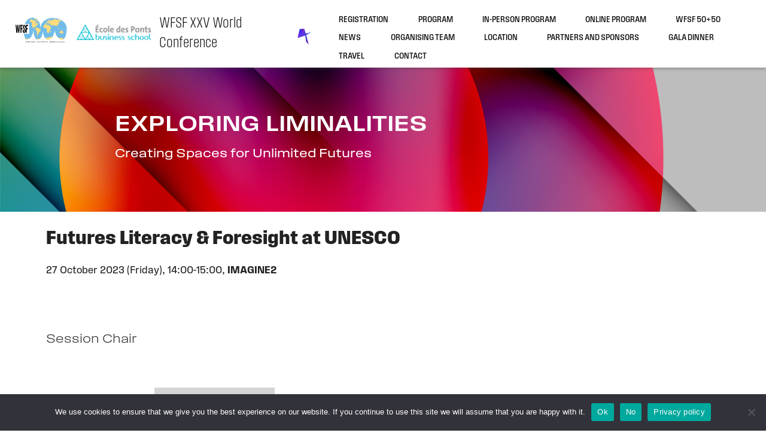

--- FILE ---
content_type: text/html; charset=UTF-8
request_url: https://wfsf2023paris.org/session/imagine2-27-october-1400-1500/
body_size: 7447
content:
<!doctype html>
<html lang="en-GB">
<head>
	<meta charset="UTF-8">
	<meta name="viewport" content="width=device-width, initial-scale=1">
	<link rel="profile" href="https://gmpg.org/xfn/11">

	
<!-- MapPress Easy Google Maps Version:2.93 (https://www.mappresspro.com) -->
<title>Futures Literacy &#038; Foresight at UNESCO &#8211; WFSF XXV World Conference</title>
<meta name='robots' content='max-image-preview:large' />
<link rel='dns-prefetch' href='//use.typekit.net' />
<link rel='dns-prefetch' href='//use.fontawesome.com' />
<link rel="alternate" type="application/rss+xml" title="WFSF XXV World Conference &raquo; Feed" href="https://wfsf2023paris.org/feed/" />
<link rel="alternate" type="application/rss+xml" title="WFSF XXV World Conference &raquo; Comments Feed" href="https://wfsf2023paris.org/comments/feed/" />
<link rel="alternate" title="oEmbed (JSON)" type="application/json+oembed" href="https://wfsf2023paris.org/wp-json/oembed/1.0/embed?url=https%3A%2F%2Fwfsf2023paris.org%2Fsession%2Fimagine2-27-october-1400-1500%2F" />
<link rel="alternate" title="oEmbed (XML)" type="text/xml+oembed" href="https://wfsf2023paris.org/wp-json/oembed/1.0/embed?url=https%3A%2F%2Fwfsf2023paris.org%2Fsession%2Fimagine2-27-october-1400-1500%2F&#038;format=xml" />
<style id='wp-img-auto-sizes-contain-inline-css'>
img:is([sizes=auto i],[sizes^="auto," i]){contain-intrinsic-size:3000px 1500px}
/*# sourceURL=wp-img-auto-sizes-contain-inline-css */
</style>
<style id='wp-emoji-styles-inline-css'>

	img.wp-smiley, img.emoji {
		display: inline !important;
		border: none !important;
		box-shadow: none !important;
		height: 1em !important;
		width: 1em !important;
		margin: 0 0.07em !important;
		vertical-align: -0.1em !important;
		background: none !important;
		padding: 0 !important;
	}
/*# sourceURL=wp-emoji-styles-inline-css */
</style>
<link rel='stylesheet' id='contact-form-7-css' href='https://wfsf2023paris.org/wp-content/plugins/contact-form-7/includes/css/styles.css?ver=5.9.8' media='all' />
<link rel='stylesheet' id='cookie-notice-front-css' href='https://wfsf2023paris.org/wp-content/plugins/cookie-notice/css/front.min.css?ver=2.4.18' media='all' />
<link rel='stylesheet' id='custom-typekit-css-css' href='https://use.typekit.net/qbk2gli.css?ver=1.0.18' media='all' />
<link rel='stylesheet' id='mappress-leaflet-css' href='https://wfsf2023paris.org/wp-content/plugins/mappress-google-maps-for-wordpress/lib/leaflet/leaflet.css?ver=1.7.1' media='all' />
<link rel='stylesheet' id='mappress-css' href='https://wfsf2023paris.org/wp-content/plugins/mappress-google-maps-for-wordpress/css/mappress.css?ver=2.93' media='all' />
<link rel='stylesheet' id='wfsf-paris-2023-style-css' href='https://wfsf2023paris.org/wp-content/themes/wfsf-paris-2023/style.css?ver=1.0.0' media='all' />
<link rel='stylesheet' id='font-awesome-official-css' href='https://use.fontawesome.com/releases/v6.4.2/css/all.css' media='all' integrity="sha384-blOohCVdhjmtROpu8+CfTnUWham9nkX7P7OZQMst+RUnhtoY/9qemFAkIKOYxDI3" crossorigin="anonymous" />
<link rel='stylesheet' id='font-awesome-official-v4shim-css' href='https://use.fontawesome.com/releases/v6.4.2/css/v4-shims.css' media='all' integrity="sha384-IqMDcR2qh8kGcGdRrxwop5R2GiUY5h8aDR/LhYxPYiXh3sAAGGDkFvFqWgFvTsTd" crossorigin="anonymous" />
<script src="https://wfsf2023paris.org/wp-includes/js/jquery/jquery.min.js?ver=3.7.1" id="jquery-core-js"></script>
<script src="https://wfsf2023paris.org/wp-includes/js/jquery/jquery-migrate.min.js?ver=3.4.1" id="jquery-migrate-js"></script>
<script id="cf7pp-redirect_method-js-extra">
var ajax_object_cf7pp = {"ajax_url":"https://wfsf2023paris.org/wp-admin/admin-ajax.php","forms":"[\"411|paypal\",\"410|paypal\",\"409|paypal\",\"208|paypal\"]","path_paypal":"https://wfsf2023paris.org/?cf7pp_paypal_redirect=","path_stripe":"https://wfsf2023paris.org/?cf7pp_stripe_redirect=","method":"1"};
//# sourceURL=cf7pp-redirect_method-js-extra
</script>
<script src="https://wfsf2023paris.org/wp-content/plugins/contact-form-7-paypal-add-on/assets/js/redirect_method.js?ver=2.3.1" id="cf7pp-redirect_method-js"></script>
<script id="cookie-notice-front-js-before">
var cnArgs = {"ajaxUrl":"https:\/\/wfsf2023paris.org\/wp-admin\/admin-ajax.php","nonce":"fff2c696c8","hideEffect":"fade","position":"bottom","onScroll":false,"onScrollOffset":100,"onClick":false,"cookieName":"cookie_notice_accepted","cookieTime":2592000,"cookieTimeRejected":2592000,"globalCookie":false,"redirection":false,"cache":false,"revokeCookies":false,"revokeCookiesOpt":"automatic"};

//# sourceURL=cookie-notice-front-js-before
</script>
<script src="https://wfsf2023paris.org/wp-content/plugins/cookie-notice/js/front.min.js?ver=2.4.18" id="cookie-notice-front-js"></script>
<link rel="https://api.w.org/" href="https://wfsf2023paris.org/wp-json/" /><link rel="alternate" title="JSON" type="application/json" href="https://wfsf2023paris.org/wp-json/wp/v2/session/2528" /><link rel="EditURI" type="application/rsd+xml" title="RSD" href="https://wfsf2023paris.org/xmlrpc.php?rsd" />
<meta name="generator" content="WordPress 6.9" />
<link rel="canonical" href="https://wfsf2023paris.org/session/imagine2-27-october-1400-1500/" />
<link rel='shortlink' href='https://wfsf2023paris.org/?p=2528' />
<!-- start Simple Custom CSS and JS -->
<script>
jQuery(document).ready(function( $ ){
	
	$( "#ticket-member-button" ).on( "click", function() {
  		$( "#ticket-member-form" ).toggleClass( "buy" );
		$( "#ticket-student-form" ).removeClass( "buy" );
		$( "#ticket-normal-form" ).removeClass( "buy" );
		$( "#ticket-dei-form" ).removeClass( "buy" );
	} );
	
	$( "#ticket-student-button" ).on( "click", function() {
  		$( "#ticket-member-form" ).removeClass( "buy" );
		$( "#ticket-student-form" ).toggleClass( "buy" );
		$( "#ticket-normal-form" ).removeClass( "buy" );
		$( "#ticket-dei-form" ).removeClass( "buy" );
	} );
	
	$( "#ticket-normal-button" ).on( "click", function() {
  		$( "#ticket-member-form" ).removeClass( "buy" );
		$( "#ticket-student-form" ).removeClass( "buy" );
		$( "#ticket-normal-form" ).toggleClass( "buy" );
		$( "#ticket-dei-form" ).removeClass( "buy" );
	} );
	
	$( "#ticket-dei-button" ).on( "click", function() {
  		$( "#ticket-member-form" ).removeClass( "buy" );
		$( "#ticket-student-form" ).removeClass( "buy" );
		$( "#ticket-normal-form" ).removeClass( "buy" );
		$( "#ticket-dei-form" ).toggleClass( "buy" );
	} );
	
	
});

</script>
<!-- end Simple Custom CSS and JS -->
<!-- start Simple Custom CSS and JS -->
<script>
jQuery(document).ready(function( $ ){

		$(window).scroll(function () {
		x = window.innerHeight - 70
		if ($(window).scrollTop() > 30) {
			$('.site-header').addClass('sticky');     }
			if ($(window).scrollTop() < 30) {       
				$('.site-header').removeClass('sticky');     }    
			if ($(window).scrollTop() > x) {       
				$('.home .site-header').addClass('sticky');     }     
			if ($(window).scrollTop() < x) {       
				$('.home .site-header').removeClass('sticky');     }  	 	
		}); 	   


});
</script>
<!-- end Simple Custom CSS and JS -->
<link rel="icon" href="https://wfsf2023paris.org/wp-content/uploads/2023/04/WFSF-logo-150x150.png" sizes="32x32" />
<link rel="icon" href="https://wfsf2023paris.org/wp-content/uploads/2023/04/WFSF-logo.png" sizes="192x192" />
<link rel="apple-touch-icon" href="https://wfsf2023paris.org/wp-content/uploads/2023/04/WFSF-logo.png" />
<meta name="msapplication-TileImage" content="https://wfsf2023paris.org/wp-content/uploads/2023/04/WFSF-logo.png" />
<style id='global-styles-inline-css'>
:root{--wp--preset--aspect-ratio--square: 1;--wp--preset--aspect-ratio--4-3: 4/3;--wp--preset--aspect-ratio--3-4: 3/4;--wp--preset--aspect-ratio--3-2: 3/2;--wp--preset--aspect-ratio--2-3: 2/3;--wp--preset--aspect-ratio--16-9: 16/9;--wp--preset--aspect-ratio--9-16: 9/16;--wp--preset--color--black: #000000;--wp--preset--color--cyan-bluish-gray: #abb8c3;--wp--preset--color--white: #ffffff;--wp--preset--color--pale-pink: #f78da7;--wp--preset--color--vivid-red: #cf2e2e;--wp--preset--color--luminous-vivid-orange: #ff6900;--wp--preset--color--luminous-vivid-amber: #fcb900;--wp--preset--color--light-green-cyan: #7bdcb5;--wp--preset--color--vivid-green-cyan: #00d084;--wp--preset--color--pale-cyan-blue: #8ed1fc;--wp--preset--color--vivid-cyan-blue: #0693e3;--wp--preset--color--vivid-purple: #9b51e0;--wp--preset--gradient--vivid-cyan-blue-to-vivid-purple: linear-gradient(135deg,rgb(6,147,227) 0%,rgb(155,81,224) 100%);--wp--preset--gradient--light-green-cyan-to-vivid-green-cyan: linear-gradient(135deg,rgb(122,220,180) 0%,rgb(0,208,130) 100%);--wp--preset--gradient--luminous-vivid-amber-to-luminous-vivid-orange: linear-gradient(135deg,rgb(252,185,0) 0%,rgb(255,105,0) 100%);--wp--preset--gradient--luminous-vivid-orange-to-vivid-red: linear-gradient(135deg,rgb(255,105,0) 0%,rgb(207,46,46) 100%);--wp--preset--gradient--very-light-gray-to-cyan-bluish-gray: linear-gradient(135deg,rgb(238,238,238) 0%,rgb(169,184,195) 100%);--wp--preset--gradient--cool-to-warm-spectrum: linear-gradient(135deg,rgb(74,234,220) 0%,rgb(151,120,209) 20%,rgb(207,42,186) 40%,rgb(238,44,130) 60%,rgb(251,105,98) 80%,rgb(254,248,76) 100%);--wp--preset--gradient--blush-light-purple: linear-gradient(135deg,rgb(255,206,236) 0%,rgb(152,150,240) 100%);--wp--preset--gradient--blush-bordeaux: linear-gradient(135deg,rgb(254,205,165) 0%,rgb(254,45,45) 50%,rgb(107,0,62) 100%);--wp--preset--gradient--luminous-dusk: linear-gradient(135deg,rgb(255,203,112) 0%,rgb(199,81,192) 50%,rgb(65,88,208) 100%);--wp--preset--gradient--pale-ocean: linear-gradient(135deg,rgb(255,245,203) 0%,rgb(182,227,212) 50%,rgb(51,167,181) 100%);--wp--preset--gradient--electric-grass: linear-gradient(135deg,rgb(202,248,128) 0%,rgb(113,206,126) 100%);--wp--preset--gradient--midnight: linear-gradient(135deg,rgb(2,3,129) 0%,rgb(40,116,252) 100%);--wp--preset--font-size--small: 13px;--wp--preset--font-size--medium: 20px;--wp--preset--font-size--large: 36px;--wp--preset--font-size--x-large: 42px;--wp--preset--spacing--20: 0.44rem;--wp--preset--spacing--30: 0.67rem;--wp--preset--spacing--40: 1rem;--wp--preset--spacing--50: 1.5rem;--wp--preset--spacing--60: 2.25rem;--wp--preset--spacing--70: 3.38rem;--wp--preset--spacing--80: 5.06rem;--wp--preset--shadow--natural: 6px 6px 9px rgba(0, 0, 0, 0.2);--wp--preset--shadow--deep: 12px 12px 50px rgba(0, 0, 0, 0.4);--wp--preset--shadow--sharp: 6px 6px 0px rgba(0, 0, 0, 0.2);--wp--preset--shadow--outlined: 6px 6px 0px -3px rgb(255, 255, 255), 6px 6px rgb(0, 0, 0);--wp--preset--shadow--crisp: 6px 6px 0px rgb(0, 0, 0);}:where(.is-layout-flex){gap: 0.5em;}:where(.is-layout-grid){gap: 0.5em;}body .is-layout-flex{display: flex;}.is-layout-flex{flex-wrap: wrap;align-items: center;}.is-layout-flex > :is(*, div){margin: 0;}body .is-layout-grid{display: grid;}.is-layout-grid > :is(*, div){margin: 0;}:where(.wp-block-columns.is-layout-flex){gap: 2em;}:where(.wp-block-columns.is-layout-grid){gap: 2em;}:where(.wp-block-post-template.is-layout-flex){gap: 1.25em;}:where(.wp-block-post-template.is-layout-grid){gap: 1.25em;}.has-black-color{color: var(--wp--preset--color--black) !important;}.has-cyan-bluish-gray-color{color: var(--wp--preset--color--cyan-bluish-gray) !important;}.has-white-color{color: var(--wp--preset--color--white) !important;}.has-pale-pink-color{color: var(--wp--preset--color--pale-pink) !important;}.has-vivid-red-color{color: var(--wp--preset--color--vivid-red) !important;}.has-luminous-vivid-orange-color{color: var(--wp--preset--color--luminous-vivid-orange) !important;}.has-luminous-vivid-amber-color{color: var(--wp--preset--color--luminous-vivid-amber) !important;}.has-light-green-cyan-color{color: var(--wp--preset--color--light-green-cyan) !important;}.has-vivid-green-cyan-color{color: var(--wp--preset--color--vivid-green-cyan) !important;}.has-pale-cyan-blue-color{color: var(--wp--preset--color--pale-cyan-blue) !important;}.has-vivid-cyan-blue-color{color: var(--wp--preset--color--vivid-cyan-blue) !important;}.has-vivid-purple-color{color: var(--wp--preset--color--vivid-purple) !important;}.has-black-background-color{background-color: var(--wp--preset--color--black) !important;}.has-cyan-bluish-gray-background-color{background-color: var(--wp--preset--color--cyan-bluish-gray) !important;}.has-white-background-color{background-color: var(--wp--preset--color--white) !important;}.has-pale-pink-background-color{background-color: var(--wp--preset--color--pale-pink) !important;}.has-vivid-red-background-color{background-color: var(--wp--preset--color--vivid-red) !important;}.has-luminous-vivid-orange-background-color{background-color: var(--wp--preset--color--luminous-vivid-orange) !important;}.has-luminous-vivid-amber-background-color{background-color: var(--wp--preset--color--luminous-vivid-amber) !important;}.has-light-green-cyan-background-color{background-color: var(--wp--preset--color--light-green-cyan) !important;}.has-vivid-green-cyan-background-color{background-color: var(--wp--preset--color--vivid-green-cyan) !important;}.has-pale-cyan-blue-background-color{background-color: var(--wp--preset--color--pale-cyan-blue) !important;}.has-vivid-cyan-blue-background-color{background-color: var(--wp--preset--color--vivid-cyan-blue) !important;}.has-vivid-purple-background-color{background-color: var(--wp--preset--color--vivid-purple) !important;}.has-black-border-color{border-color: var(--wp--preset--color--black) !important;}.has-cyan-bluish-gray-border-color{border-color: var(--wp--preset--color--cyan-bluish-gray) !important;}.has-white-border-color{border-color: var(--wp--preset--color--white) !important;}.has-pale-pink-border-color{border-color: var(--wp--preset--color--pale-pink) !important;}.has-vivid-red-border-color{border-color: var(--wp--preset--color--vivid-red) !important;}.has-luminous-vivid-orange-border-color{border-color: var(--wp--preset--color--luminous-vivid-orange) !important;}.has-luminous-vivid-amber-border-color{border-color: var(--wp--preset--color--luminous-vivid-amber) !important;}.has-light-green-cyan-border-color{border-color: var(--wp--preset--color--light-green-cyan) !important;}.has-vivid-green-cyan-border-color{border-color: var(--wp--preset--color--vivid-green-cyan) !important;}.has-pale-cyan-blue-border-color{border-color: var(--wp--preset--color--pale-cyan-blue) !important;}.has-vivid-cyan-blue-border-color{border-color: var(--wp--preset--color--vivid-cyan-blue) !important;}.has-vivid-purple-border-color{border-color: var(--wp--preset--color--vivid-purple) !important;}.has-vivid-cyan-blue-to-vivid-purple-gradient-background{background: var(--wp--preset--gradient--vivid-cyan-blue-to-vivid-purple) !important;}.has-light-green-cyan-to-vivid-green-cyan-gradient-background{background: var(--wp--preset--gradient--light-green-cyan-to-vivid-green-cyan) !important;}.has-luminous-vivid-amber-to-luminous-vivid-orange-gradient-background{background: var(--wp--preset--gradient--luminous-vivid-amber-to-luminous-vivid-orange) !important;}.has-luminous-vivid-orange-to-vivid-red-gradient-background{background: var(--wp--preset--gradient--luminous-vivid-orange-to-vivid-red) !important;}.has-very-light-gray-to-cyan-bluish-gray-gradient-background{background: var(--wp--preset--gradient--very-light-gray-to-cyan-bluish-gray) !important;}.has-cool-to-warm-spectrum-gradient-background{background: var(--wp--preset--gradient--cool-to-warm-spectrum) !important;}.has-blush-light-purple-gradient-background{background: var(--wp--preset--gradient--blush-light-purple) !important;}.has-blush-bordeaux-gradient-background{background: var(--wp--preset--gradient--blush-bordeaux) !important;}.has-luminous-dusk-gradient-background{background: var(--wp--preset--gradient--luminous-dusk) !important;}.has-pale-ocean-gradient-background{background: var(--wp--preset--gradient--pale-ocean) !important;}.has-electric-grass-gradient-background{background: var(--wp--preset--gradient--electric-grass) !important;}.has-midnight-gradient-background{background: var(--wp--preset--gradient--midnight) !important;}.has-small-font-size{font-size: var(--wp--preset--font-size--small) !important;}.has-medium-font-size{font-size: var(--wp--preset--font-size--medium) !important;}.has-large-font-size{font-size: var(--wp--preset--font-size--large) !important;}.has-x-large-font-size{font-size: var(--wp--preset--font-size--x-large) !important;}
/*# sourceURL=global-styles-inline-css */
</style>
</head>

<body data-rsssl=1 class="wp-singular session-template-default single single-session postid-2528 wp-theme-wfsf-paris-2023 cookies-not-set no-sidebar">
<div id="page" class="site">
	<a class="skip-link screen-reader-text" href="#primary">Skip to content</a>

	<header id="masthead" class="site-header">
		<div class="site-branding">
		
    		<div id="header-logo-wfsf" class="header-logo">
    		    <a href="https://wfsf.org">
    		        <img src="https://wfsf2023paris.org/wp-content/uploads/2023/04/WFSF-logo.png">
    		    </a>
    		</div>
    		
    	    <div id="header-logo-ecole" class="header-logo">
    		    <a href="https://pontsbschool.com/">
    		        <img src="https://wfsf2023paris.org/wp-content/uploads/2023/04/Ecole-logo.png">
    		    </a>
    		</div>
		

				<h1 class="site-title"><a href="https://wfsf2023paris.org/" rel="home">WFSF XXV World Conference</a></h1>

							
		</div><!-- .site-branding -->

			<div id="header-colour"><img src="https://wfsf2023paris.org/wp-content/uploads/2023/04/colour.gif"></div>


		<nav id="site-navigation" class="main-navigation">
			<button class="menu-toggle" aria-controls="primary-menu" aria-expanded="false">Menu</button>
			<div class="menu-menu-1-container"><ul id="primary-menu" class="menu"><li id="menu-item-173" class="menu-item menu-item-type-post_type menu-item-object-page menu-item-173"><a href="https://wfsf2023paris.org/registration/">Registration</a></li>
<li id="menu-item-3206" class="menu-item menu-item-type-post_type menu-item-object-page menu-item-3206"><a href="https://wfsf2023paris.org/program/">Program</a></li>
<li id="menu-item-3204" class="menu-item menu-item-type-post_type menu-item-object-page menu-item-3204"><a href="https://wfsf2023paris.org/schedule/">In-person program</a></li>
<li id="menu-item-3533" class="menu-item menu-item-type-post_type menu-item-object-page menu-item-3533"><a href="https://wfsf2023paris.org/online-schedule/">Online program</a></li>
<li id="menu-item-3678" class="menu-item menu-item-type-post_type menu-item-object-page menu-item-3678"><a href="https://wfsf2023paris.org/wfsf-5050/">WFSF 50+50</a></li>
<li id="menu-item-3268" class="menu-item menu-item-type-post_type menu-item-object-page menu-item-3268"><a href="https://wfsf2023paris.org/news/">News</a></li>
<li id="menu-item-171" class="menu-item menu-item-type-post_type menu-item-object-page menu-item-171"><a href="https://wfsf2023paris.org/organising-team/">Organising team</a></li>
<li id="menu-item-170" class="menu-item menu-item-type-post_type menu-item-object-page menu-item-170"><a href="https://wfsf2023paris.org/location/">Location</a></li>
<li id="menu-item-3648" class="menu-item menu-item-type-post_type menu-item-object-page menu-item-3648"><a href="https://wfsf2023paris.org/partners-and-sponsors/">Partners and sponsors</a></li>
<li id="menu-item-2669" class="menu-item menu-item-type-post_type menu-item-object-page menu-item-2669"><a href="https://wfsf2023paris.org/gala-dinner/">Gala dinner</a></li>
<li id="menu-item-901" class="menu-item menu-item-type-post_type menu-item-object-page menu-item-901"><a href="https://wfsf2023paris.org/travel/">Travel</a></li>
<li id="menu-item-169" class="menu-item menu-item-type-post_type menu-item-object-page menu-item-169"><a href="https://wfsf2023paris.org/contact/">Contact</a></li>
</ul></div>		</nav><!-- #site-navigation -->
	</header><!-- #masthead -->
	<main id="primary" class="site-main">

		        <div class="event-topic session-topic liminality">
                <div class="event-topic-main">Exploring Liminalities</div>
                <div class="event-topic-sub">Creating Spaces for Unlimited Futures</div>
        </div>
        
        
<article id="post-2528" class="post-2528 session type-session status-publish hentry">
	<div class="entry-content">

    <div class="session-single-page">



    <div class="session-top">
        <h1 class="session-title">Futures Literacy &#038; Foresight at UNESCO</h1>
    </div>


                    <span class="session-header">
                        <span id="session-day-header">
                                                       	                                                       	27 October 2023
                                                                                                                                            (Friday),                        </span>
    
                        <span id="session-time-header">
                            14:00-15:00, 
                            <span id="session-room">imagine2</span>
                        </span>
                    </span>


    
<div id="session-block" class="">
		 			 		            			     		                <div class="session-chairs session-one-chair">
    			            <div id="session-chair-title" class="session-block-title">Session Chair</div>
    				    				        			        				<div class="session-chair-details">
        					        						<div class="session-chair-image">
        							<a href="https://wfsf2023paris.org/speaker/nana-boateng/">
        								<img src="https://wfsf2023paris.org/wp-content/uploads/2023/05/image.png"/>
        							</a>
        						</div>
        						<div class="session-chair-name">
        							<a href="https://wfsf2023paris.org/speaker/nana-boateng/">
                						Nana Boateng        							</a>
        						</div>
        						        							        								        									        										<div class="all-speaker-title">
                    								<span class="session-chair-position">Chief of Section, Management of Social Transformations & Foresight,</span>
        		            						<span class="session-chair-institution">UNESCO</span>
        										</div>
        									        								        							
        							        								        									        								        							        				    </div>
            			        		</div>
            		

                            


        
       
		
          	            </div>
        
        
        
       
		 		

	</div><!-- .entry-content -->

	</article><!-- #post-2528 -->


	</main><!-- #main -->

	<footer id="colophon" class="site-footer">

					<div class="footer-credits">

						<p class="footer-copyright">&copy;
							2026							<a href="https://wfsf2023paris.org/">WFSF XXV World Conference</a>
						</p><!-- .footer-copyright -->
					</div><!-- .footer-credits -->

					<div class="footer-subscribe-link">
            	       <div class="news-subscribe">
            	           <a href="">Subscribe to updates</a>
            	       </div>
					</div>
					
					<div class="footer-privacy-link">
						<a href="">
							Privacy policy
						</a>
					</div>
		
	</footer><!-- #colophon -->
</div><!-- #page -->

<script type="speculationrules">
{"prefetch":[{"source":"document","where":{"and":[{"href_matches":"/*"},{"not":{"href_matches":["/wp-*.php","/wp-admin/*","/wp-content/uploads/*","/wp-content/*","/wp-content/plugins/*","/wp-content/themes/wfsf-paris-2023/*","/*\\?(.+)"]}},{"not":{"selector_matches":"a[rel~=\"nofollow\"]"}},{"not":{"selector_matches":".no-prefetch, .no-prefetch a"}}]},"eagerness":"conservative"}]}
</script>
<script src="https://wfsf2023paris.org/wp-includes/js/dist/hooks.min.js?ver=dd5603f07f9220ed27f1" id="wp-hooks-js"></script>
<script src="https://wfsf2023paris.org/wp-includes/js/dist/i18n.min.js?ver=c26c3dc7bed366793375" id="wp-i18n-js"></script>
<script id="wp-i18n-js-after">
wp.i18n.setLocaleData( { 'text direction\u0004ltr': [ 'ltr' ] } );
//# sourceURL=wp-i18n-js-after
</script>
<script src="https://wfsf2023paris.org/wp-content/plugins/contact-form-7/includes/swv/js/index.js?ver=5.9.8" id="swv-js"></script>
<script id="contact-form-7-js-extra">
var wpcf7 = {"api":{"root":"https://wfsf2023paris.org/wp-json/","namespace":"contact-form-7/v1"}};
//# sourceURL=contact-form-7-js-extra
</script>
<script id="contact-form-7-js-translations">
( function( domain, translations ) {
	var localeData = translations.locale_data[ domain ] || translations.locale_data.messages;
	localeData[""].domain = domain;
	wp.i18n.setLocaleData( localeData, domain );
} )( "contact-form-7", {"translation-revision-date":"2024-05-21 11:58:24+0000","generator":"GlotPress\/4.0.1","domain":"messages","locale_data":{"messages":{"":{"domain":"messages","plural-forms":"nplurals=2; plural=n != 1;","lang":"en_GB"},"Error:":["Error:"]}},"comment":{"reference":"includes\/js\/index.js"}} );
//# sourceURL=contact-form-7-js-translations
</script>
<script src="https://wfsf2023paris.org/wp-content/plugins/contact-form-7/includes/js/index.js?ver=5.9.8" id="contact-form-7-js"></script>
<script src="https://wfsf2023paris.org/wp-content/themes/wfsf-paris-2023/js/navigation.js?ver=1.0.0" id="wfsf-paris-2023-navigation-js"></script>
<script id="wp-emoji-settings" type="application/json">
{"baseUrl":"https://s.w.org/images/core/emoji/17.0.2/72x72/","ext":".png","svgUrl":"https://s.w.org/images/core/emoji/17.0.2/svg/","svgExt":".svg","source":{"concatemoji":"https://wfsf2023paris.org/wp-includes/js/wp-emoji-release.min.js?ver=6.9"}}
</script>
<script type="module">
/*! This file is auto-generated */
const a=JSON.parse(document.getElementById("wp-emoji-settings").textContent),o=(window._wpemojiSettings=a,"wpEmojiSettingsSupports"),s=["flag","emoji"];function i(e){try{var t={supportTests:e,timestamp:(new Date).valueOf()};sessionStorage.setItem(o,JSON.stringify(t))}catch(e){}}function c(e,t,n){e.clearRect(0,0,e.canvas.width,e.canvas.height),e.fillText(t,0,0);t=new Uint32Array(e.getImageData(0,0,e.canvas.width,e.canvas.height).data);e.clearRect(0,0,e.canvas.width,e.canvas.height),e.fillText(n,0,0);const a=new Uint32Array(e.getImageData(0,0,e.canvas.width,e.canvas.height).data);return t.every((e,t)=>e===a[t])}function p(e,t){e.clearRect(0,0,e.canvas.width,e.canvas.height),e.fillText(t,0,0);var n=e.getImageData(16,16,1,1);for(let e=0;e<n.data.length;e++)if(0!==n.data[e])return!1;return!0}function u(e,t,n,a){switch(t){case"flag":return n(e,"\ud83c\udff3\ufe0f\u200d\u26a7\ufe0f","\ud83c\udff3\ufe0f\u200b\u26a7\ufe0f")?!1:!n(e,"\ud83c\udde8\ud83c\uddf6","\ud83c\udde8\u200b\ud83c\uddf6")&&!n(e,"\ud83c\udff4\udb40\udc67\udb40\udc62\udb40\udc65\udb40\udc6e\udb40\udc67\udb40\udc7f","\ud83c\udff4\u200b\udb40\udc67\u200b\udb40\udc62\u200b\udb40\udc65\u200b\udb40\udc6e\u200b\udb40\udc67\u200b\udb40\udc7f");case"emoji":return!a(e,"\ud83e\u1fac8")}return!1}function f(e,t,n,a){let r;const o=(r="undefined"!=typeof WorkerGlobalScope&&self instanceof WorkerGlobalScope?new OffscreenCanvas(300,150):document.createElement("canvas")).getContext("2d",{willReadFrequently:!0}),s=(o.textBaseline="top",o.font="600 32px Arial",{});return e.forEach(e=>{s[e]=t(o,e,n,a)}),s}function r(e){var t=document.createElement("script");t.src=e,t.defer=!0,document.head.appendChild(t)}a.supports={everything:!0,everythingExceptFlag:!0},new Promise(t=>{let n=function(){try{var e=JSON.parse(sessionStorage.getItem(o));if("object"==typeof e&&"number"==typeof e.timestamp&&(new Date).valueOf()<e.timestamp+604800&&"object"==typeof e.supportTests)return e.supportTests}catch(e){}return null}();if(!n){if("undefined"!=typeof Worker&&"undefined"!=typeof OffscreenCanvas&&"undefined"!=typeof URL&&URL.createObjectURL&&"undefined"!=typeof Blob)try{var e="postMessage("+f.toString()+"("+[JSON.stringify(s),u.toString(),c.toString(),p.toString()].join(",")+"));",a=new Blob([e],{type:"text/javascript"});const r=new Worker(URL.createObjectURL(a),{name:"wpTestEmojiSupports"});return void(r.onmessage=e=>{i(n=e.data),r.terminate(),t(n)})}catch(e){}i(n=f(s,u,c,p))}t(n)}).then(e=>{for(const n in e)a.supports[n]=e[n],a.supports.everything=a.supports.everything&&a.supports[n],"flag"!==n&&(a.supports.everythingExceptFlag=a.supports.everythingExceptFlag&&a.supports[n]);var t;a.supports.everythingExceptFlag=a.supports.everythingExceptFlag&&!a.supports.flag,a.supports.everything||((t=a.source||{}).concatemoji?r(t.concatemoji):t.wpemoji&&t.twemoji&&(r(t.twemoji),r(t.wpemoji)))});
//# sourceURL=https://wfsf2023paris.org/wp-includes/js/wp-emoji-loader.min.js
</script>

		<!-- Cookie Notice plugin v2.4.18 by Hu-manity.co https://hu-manity.co/ -->
		<div id="cookie-notice" role="dialog" class="cookie-notice-hidden cookie-revoke-hidden cn-position-bottom" aria-label="Cookie Notice" style="background-color: rgba(50,50,58,1);"><div class="cookie-notice-container" style="color: #fff"><span id="cn-notice-text" class="cn-text-container">We use cookies to ensure that we give you the best experience on our website. If you continue to use this site we will assume that you are happy with it.</span><span id="cn-notice-buttons" class="cn-buttons-container"><a href="#" id="cn-accept-cookie" data-cookie-set="accept" class="cn-set-cookie cn-button" aria-label="Ok" style="background-color: #00a99d">Ok</a><a href="#" id="cn-refuse-cookie" data-cookie-set="refuse" class="cn-set-cookie cn-button" aria-label="No" style="background-color: #00a99d">No</a><a href="https://wfsf2023paris.org/privacy-policy/" target="_blank" id="cn-more-info" class="cn-more-info cn-button" aria-label="Privacy policy" style="background-color: #00a99d">Privacy policy</a></span><span id="cn-close-notice" data-cookie-set="accept" class="cn-close-icon" title="No"></span></div>
			
		</div>
		<!-- / Cookie Notice plugin -->
</body>
</html>

--- FILE ---
content_type: text/css
request_url: https://wfsf2023paris.org/wp-content/themes/wfsf-paris-2023/style.css?ver=1.0.0
body_size: 15345
content:
/*!
Theme Name: wfsf-paris-2023
Theme URI: http://underscores.me/
Author: Underscores.me
Author URI: http://underscores.me/
Description: Description
Version: 1.0.46hi
Tested up to: 5.4
Requires PHP: 5.6
License: GNU General Public License v2 or later
License URI: LICENSE
Text Domain: wfsf-paris-2023
Tags: custom-background, custom-logo, custom-menu, featured-images, threaded-comments, translation-ready

This theme, like WordPress, is licensed under the GPL.
Use it to make something cool, have fun, and share what you've learned.

wfsf-paris-2023 is based on Underscores https://underscores.me/, (C) 2012-2020 Automattic, Inc.
Underscores is distributed under the terms of the GNU GPL v2 or later.

Normalizing styles have been helped along thanks to the fine work of
Nicolas Gallagher and Jonathan Neal https://necolas.github.io/normalize.css/
*/

/*--------------------------------------------------------------
>>> TABLE OF CONTENTS:
----------------------------------------------------------------
# Generic
	- Normalize
	- Box sizing
# Base
	- Typography
	- Elements
	- Links
	- Forms
## Layouts
# Components
	- Navigation
	- Posts and pages
	- Comments
	- Widgets
	- Media
	- Captions
	- Galleries
# plugins
	- Jetpack infinite scroll
# Utilities
	- Accessibility
	- Alignments

--------------------------------------------------------------*/

/*--------------------------------------------------------------
# Generic
--------------------------------------------------------------*/

/* Normalize
--------------------------------------------- */

/*! normalize.css v8.0.1 | MIT License | github.com/necolas/normalize.css */

/* Document
	 ========================================================================== */

/**
 * 1. Correct the line height in all browsers.
 * 2. Prevent adjustments of font size after orientation changes in iOS.
 */
html {
	line-height: 1.15;
	-webkit-text-size-adjust: 100%;
}

/* Sections
	 ========================================================================== */

/**
 * Remove the margin in all browsers.
 */
body {
	margin: 0;
}

/**
 * Render the `main` element consistently in IE.
 */
main {
	display: block;
}

/**
 * Correct the font size and margin on `h1` elements within `section` and
 * `article` contexts in Chrome, Firefox, and Safari.
 */
h1 {
	font-size: 2em;
	margin: 0.67em 0;
}

/* Grouping content
	 ========================================================================== */

/**
 * 1. Add the correct box sizing in Firefox.
 * 2. Show the overflow in Edge and IE.
 */
hr {
	box-sizing: content-box;
	height: 0;
	overflow: visible;
}

/**
 * 1. Correct the inheritance and scaling of font size in all browsers.
 * 2. Correct the odd `em` font sizing in all browsers.
 */
pre {
	font-family: monospace, monospace;
	font-size: 1em;
}

/* Text-level semantics
	 ========================================================================== */

/**
 * Remove the gray background on active links in IE 10.
 */
a {
	background-color: transparent;
}

/**
 * 1. Remove the bottom border in Chrome 57-
 * 2. Add the correct text decoration in Chrome, Edge, IE, Opera, and Safari.
 */
abbr[title] {
	border-bottom: none;
	text-decoration: underline;
	text-decoration: underline dotted;
}

/**
 * Add the correct font weight in Chrome, Edge, and Safari.
 */
b,
strong {
	font-weight: bolder;
}

/**
 * 1. Correct the inheritance and scaling of font size in all browsers.
 * 2. Correct the odd `em` font sizing in all browsers.
 */
code,
kbd,
samp {
	font-family: monospace, monospace;
	font-size: 1em;
}

/**
 * Add the correct font size in all browsers.
 */
small {
	font-size: 80%;
}

/**
 * Prevent `sub` and `sup` elements from affecting the line height in
 * all browsers.
 */
sub,
sup {
	font-size: 75%;
	line-height: 0;
	position: relative;
	vertical-align: baseline;
}

sub {
	bottom: -0.25em;
}

sup {
	top: -0.5em;
}

/* Embedded content
	 ========================================================================== */

/**
 * Remove the border on images inside links in IE 10.
 */
img {
	border-style: none;
}

/* Forms
	 ========================================================================== */

/**
 * 1. Change the font styles in all browsers.
 * 2. Remove the margin in Firefox and Safari.
 */
button,
input,
optgroup,
select,
textarea {
	font-family: inherit;
	font-size: 100%;
	line-height: 1.15;
	margin: 0;
}

/**
 * Show the overflow in IE.
 * 1. Show the overflow in Edge.
 */
button,
input {
	overflow: visible;
}

/**
 * Remove the inheritance of text transform in Edge, Firefox, and IE.
 * 1. Remove the inheritance of text transform in Firefox.
 */
button,
select {
	text-transform: none;
}

/**
 * Correct the inability to style clickable types in iOS and Safari.
 */
button,
[type="button"],
[type="reset"],
[type="submit"] {
	-webkit-appearance: button;
}

/**
 * Remove the inner border and padding in Firefox.
 */
button::-moz-focus-inner,
[type="button"]::-moz-focus-inner,
[type="reset"]::-moz-focus-inner,
[type="submit"]::-moz-focus-inner {
	border-style: none;
	padding: 0;
}

/**
 * Restore the focus styles unset by the previous rule.
 */
button:-moz-focusring,
[type="button"]:-moz-focusring,
[type="reset"]:-moz-focusring,
[type="submit"]:-moz-focusring {
	outline: 1px dotted ButtonText;
}

/**
 * Correct the padding in Firefox.
 */
fieldset {
	padding: 0.35em 0.75em 0.625em;
}

/**
 * 1. Correct the text wrapping in Edge and IE.
 * 2. Correct the color inheritance from `fieldset` elements in IE.
 * 3. Remove the padding so developers are not caught out when they zero out
 *		`fieldset` elements in all browsers.
 */
legend {
	box-sizing: border-box;
	color: inherit;
	display: table;
	max-width: 100%;
	padding: 0;
	white-space: normal;
}

/**
 * Add the correct vertical alignment in Chrome, Firefox, and Opera.
 */
progress {
	vertical-align: baseline;
}

/**
 * Remove the default vertical scrollbar in IE 10+.
 */
textarea {
	overflow: auto;
}

/**
 * 1. Add the correct box sizing in IE 10.
 * 2. Remove the padding in IE 10.
 */
[type="checkbox"],
[type="radio"] {
	box-sizing: border-box;
	padding: 0;
}

/**
 * Correct the cursor style of increment and decrement buttons in Chrome.
 */
[type="number"]::-webkit-inner-spin-button,
[type="number"]::-webkit-outer-spin-button {
	height: auto;
}

/**
 * 1. Correct the odd appearance in Chrome and Safari.
 * 2. Correct the outline style in Safari.
 */
[type="search"] {
	-webkit-appearance: textfield;
	outline-offset: -2px;
}

/**
 * Remove the inner padding in Chrome and Safari on macOS.
 */
[type="search"]::-webkit-search-decoration {
	-webkit-appearance: none;
}

/**
 * 1. Correct the inability to style clickable types in iOS and Safari.
 * 2. Change font properties to `inherit` in Safari.
 */
::-webkit-file-upload-button {
	-webkit-appearance: button;
	font: inherit;
}

/* Interactive
	 ========================================================================== */

/*
 * Add the correct display in Edge, IE 10+, and Firefox.
 */
details {
	display: block;
}

/*
 * Add the correct display in all browsers.
 */
summary {
	display: list-item;
}

/* Misc
	 ========================================================================== */

/**
 * Add the correct display in IE 10+.
 */
template {
	display: none;
}

/**
 * Add the correct display in IE 10.
 */
[hidden] {
	display: none;
}

/* Box sizing
--------------------------------------------- */

/* Inherit box-sizing to more easily change it's value on a component level.
@link http://css-tricks.com/inheriting-box-sizing-probably-slightly-better-best-practice/ */
*,
*::before,
*::after {
	box-sizing: inherit;
}

html {
	box-sizing: border-box;
}

/*--------------------------------------------------------------
# Base
--------------------------------------------------------------*/

/* Typography
--------------------------------------------- */
body,
button,
input,
select,
optgroup,
textarea {
	color: #222;
	font-family: -apple-system, BlinkMacSystemFont, "Segoe UI", Roboto, Oxygen-Sans, Ubuntu, Cantarell, "Helvetica Neue", sans-serif;
	font-size: 1rem;
	line-height: 1.5;
}

h1,
h2,
h3,
h4,
h5,
h6 {
	clear: both;
}

p {
	margin-bottom: 0.5em;
}

dfn,
cite,
em,
i {
	font-style: italic;
}

blockquote {
	margin: 0 1.5em;
}

address {
	margin: 0 0 1.5em;
}

pre {
	background: #eee;
	font-family: "Courier 10 Pitch", courier, monospace;
	line-height: 1.6;
	margin-bottom: 1.6em;
	max-width: 100%;
	overflow: auto;
	padding: 1.6em;
}

code,
kbd,
tt,
var {
	font-family: monaco, consolas, "Andale Mono", "DejaVu Sans Mono", monospace;
}

abbr,
acronym {
	border-bottom: 1px dotted #666;
	cursor: help;
}

mark,
ins {
	background: #fff9c0;
	text-decoration: none;
}

big {
	font-size: 125%;
}

/* Elements
--------------------------------------------- */
body {
	background: #fff;
	line-height: 1.3;
}

hr {
	background-color: #ccc;
	border: 0;
	height: 1px;
	margin-bottom: 1.5em;
}

ul,
ol {
	margin: 0 0 1.5em 3em;
}

ul {
	list-style: disc;
}

ol {
	list-style: decimal;
}

li > ul,
li > ol {
	margin-bottom: 0;
	margin-left: 1.5em;
}

dt {
	font-weight: 700;
}

dd {
	margin: 0 1.5em 1.5em;
}

/* Make sure embeds and iframes fit their containers. */
embed,
iframe,
object {
	max-width: 100%;
}

img {
	height: auto;
	max-width: 100%;
}

figure {
	margin: 1em 0;
}

table {
	margin: 0 0 1.5em;
	width: 100%;
}

/* Links
--------------------------------------------- */
a {
	color: unset;
	text-decoration: none;
}

a:visited {
	color: unset;
}

a:hover,
a:focus,
a:active {
	color: unset;
}

a:focus {
	outline: thin dotted;
}

a:hover,
a:active {
	outline: 0;
}

/* Forms
--------------------------------------------- */
button,
input[type="button"],
input[type="reset"],
input[type="submit"] {
	border: 1px solid;
	border-color: #ccc #ccc #bbb;
	border-radius: 3px;
	background: #e6e6e6;
	color: rgba(0, 0, 0, 0.8);
	line-height: 1;
	padding: 0.6em 1em 0.4em;
}

button:hover,
input[type="button"]:hover,
input[type="reset"]:hover,
input[type="submit"]:hover {
	border-color: #ccc #bbb #aaa;
}

button:active,
button:focus,
input[type="button"]:active,
input[type="button"]:focus,
input[type="reset"]:active,
input[type="reset"]:focus,
input[type="submit"]:active,
input[type="submit"]:focus {
	border-color: #aaa #bbb #bbb;
}

input[type="text"],
input[type="email"],
input[type="url"],
input[type="password"],
input[type="search"],
input[type="number"],
input[type="tel"],
input[type="range"],
input[type="date"],
input[type="month"],
input[type="week"],
input[type="time"],
input[type="datetime"],
input[type="datetime-local"],
input[type="color"],
textarea {
	color: #666;
	border: 1px solid #ccc;
	border-radius: 3px;
	padding: 3px;
}

input[type="text"]:focus,
input[type="email"]:focus,
input[type="url"]:focus,
input[type="password"]:focus,
input[type="search"]:focus,
input[type="number"]:focus,
input[type="tel"]:focus,
input[type="range"]:focus,
input[type="date"]:focus,
input[type="month"]:focus,
input[type="week"]:focus,
input[type="time"]:focus,
input[type="datetime"]:focus,
input[type="datetime-local"]:focus,
input[type="color"]:focus,
textarea:focus {
	color: #111;
}

select {
	border: 1px solid #ccc;
}

textarea {
	width: 100%;
}

/*--------------------------------------------------------------
# Layouts
--------------------------------------------------------------*/

/*--------------------------------------------------------------
# Components
--------------------------------------------------------------*/

/* Navigation
--------------------------------------------- */
.main-navigation {
	display: block;
	width: 100%;
}

.main-navigation ul {
	display: none;
	list-style: none;
	margin: 0;
	padding-left: 0;
}

.main-navigation ul ul {
	box-shadow: 0 3px 3px rgba(0, 0, 0, 0.2);
	float: left;
	position: absolute;
	top: 100%;
	left: -999em;
	z-index: 99999;
}

.main-navigation ul ul ul {
	left: -999em;
	top: 0;
}

.main-navigation ul ul li:hover > ul,
.main-navigation ul ul li.focus > ul {
	display: block;
	left: auto;
}

.main-navigation ul ul a {
	width: 200px;
}

.main-navigation ul li:hover > ul,
.main-navigation ul li.focus > ul {
	left: auto;
}

.main-navigation li {
	position: relative;
}

.main-navigation a {
	display: block;
	text-decoration: none;
}



.site-main .comment-navigation,
.site-main
.posts-navigation,
.site-main
.post-navigation {
	margin: 0 0 1.5em;
}

.comment-navigation .nav-links,
.posts-navigation .nav-links,
.post-navigation .nav-links {
	display: flex;
}

.comment-navigation .nav-previous,
.posts-navigation .nav-previous,
.post-navigation .nav-previous {
	flex: 1 0 50%;
}

.comment-navigation .nav-next,
.posts-navigation .nav-next,
.post-navigation .nav-next {
	text-align: end;
	flex: 1 0 50%;
}

/* Posts and pages
--------------------------------------------- */
.sticky {
	display: block;
}

.post,
.page {
	margin: 0 0 ;
}

.updated:not(.published) {
	display: none;
}

.page-content,
.entry-content,
.entry-summary {
	margin: 1.5em 0 0;
}

.page-links {
	clear: both;
	margin: 0 0 1.5em;
}

/* Comments
--------------------------------------------- */
.comment-content a {
	word-wrap: break-word;
}

.bypostauthor {
	display: block;
}

/* Widgets
--------------------------------------------- */
.widget {
	margin: 0 0 1.5em;
}

.widget select {
	max-width: 100%;
}

/* Media
--------------------------------------------- */
.page-content .wp-smiley,
.entry-content .wp-smiley,
.comment-content .wp-smiley {
	border: none;
	margin-bottom: 0;
	margin-top: 0;
	padding: 0;
}

/* Make sure logo link wraps around logo image. */
.custom-logo-link {
	display: inline-block;
}

/* Captions
--------------------------------------------- */
.wp-caption {
	margin-bottom: 1.5em;
	max-width: 100%;
}

.wp-caption img[class*="wp-image-"] {
	display: block;
	margin-left: auto;
	margin-right: auto;
}

.wp-caption .wp-caption-text {
	margin: 0.8075em 0;
}

.wp-caption-text {
	text-align: center;
}

/* Galleries
--------------------------------------------- */
.gallery {
	margin-bottom: 1.5em;
	display: grid;
	grid-gap: 1.5em;
}

.gallery-item {
	display: inline-block;
	text-align: center;
	width: 100%;
}

.gallery-columns-2 {
	grid-template-columns: repeat(2, 1fr);
}

.gallery-columns-3 {
	grid-template-columns: repeat(3, 1fr);
}

.gallery-columns-4 {
	grid-template-columns: repeat(4, 1fr);
}

.gallery-columns-5 {
	grid-template-columns: repeat(5, 1fr);
}

.gallery-columns-6 {
	grid-template-columns: repeat(6, 1fr);
}

.gallery-columns-7 {
	grid-template-columns: repeat(7, 1fr);
}

.gallery-columns-8 {
	grid-template-columns: repeat(8, 1fr);
}

.gallery-columns-9 {
	grid-template-columns: repeat(9, 1fr);
}

.gallery-caption {
	display: block;
}

/*--------------------------------------------------------------
# Plugins
--------------------------------------------------------------*/

/* Jetpack infinite scroll
--------------------------------------------- */

/* Hide the Posts Navigation and the Footer when Infinite Scroll is in use. */
.infinite-scroll .posts-navigation,
.infinite-scroll.neverending .site-footer {
	display: none;
}

/* Re-display the Theme Footer when Infinite Scroll has reached its end. */
.infinity-end.neverending .site-footer {
	display: block;
}

/*--------------------------------------------------------------
# Utilities
--------------------------------------------------------------*/

/* Accessibility
--------------------------------------------- */

/* Text meant only for screen readers. */
.screen-reader-text {
	border: 0;
	clip: rect(1px, 1px, 1px, 1px);
	clip-path: inset(50%);
	height: 1px;
	margin: -1px;
	overflow: hidden;
	padding: 0;
	position: absolute !important;
	width: 1px;
	word-wrap: normal !important;
}

.screen-reader-text:focus {
	background-color: #f1f1f1;
	border-radius: 3px;
	box-shadow: 0 0 2px 2px rgba(0, 0, 0, 0.6);
	clip: auto !important;
	clip-path: none;
	color: #21759b;
	display: block;
	font-size: 0.875rem;
	font-weight: 700;
	height: auto;
	left: 5px;
	line-height: normal;
	padding: 15px 23px 14px;
	text-decoration: none;
	top: 5px;
	width: auto;
	z-index: 100000;
}

/* Do not show the outline on the skip link target. */
#primary[tabindex="-1"]:focus {
	outline: 0;
}

/* Alignments
--------------------------------------------- */
.alignleft {

	/*rtl:ignore*/
	float: left;

	/*rtl:ignore*/
	margin-right: 1.5em;
	margin-bottom: 1.5em;
}

.alignright {

	/*rtl:ignore*/
	float: right;

	/*rtl:ignore*/
	margin-left: 1.5em;
	margin-bottom: 1.5em;
}

.aligncenter {
	clear: both;
	display: block;
	margin-left: auto;
	margin-right: auto;
	margin-bottom: 1.5em;
}


/** 
---------------------------------------------
--------------------------------------
WFSF 2023 Paris
--------------------------------
----------------
**/


/* 	inspire #19555d
   	cowork #294f6e
	labspace #741536
	imagine1 #632f24
	imagine2 #7d542d

	inspire #278693
   	cowork #3C78A6
	imagine1 #9A0035
	imagine2 #C23010
	labspace #AF7A00
	ONLINE #929000
*/

body, button, input, select, optgroup, textarea {
  font-family: field-gothic;
}

.wp-block-group { 
    font-family: field-gothic,sans-serif !important; 
}

.site-header {
    background: #fff;
  z-index: 101;
  top: 0;
  height: auto;
  width: 100%;
  box-shadow: 0 2px 5px #4446;
  display: grid;
grid-template-columns: 38% 4% 58%;
padding: 2px 2%;
justify-content: space-between;
	position: fixed;
}

.site-branding {
    display: grid;
    grid-template-columns: calc(50px + 4vw) calc(50px + 7vw) auto;
    justify-content: left;
	align-content: center;
}

#header-colour {
    max-width: 80px;
    display: grid;
    align-content: center;
	animation: colour 20s infinite;

}

main {
	margin-top: 104px !important;
}

#site-content {
  overflow: hidden;
}

.header-logo {
    width: calc(50px + 3vw);
    height: 100px;
    display: grid;
    align-content: center;
}

.site-title {
    display: grid;
    align-content: center;
}

.site-title a {
  text-decoration: none;
  color: #111;
font-size: calc(1rem + 1.25vw);
font-family: field-gothic-condensed;
font-weight: 300;
}


#header-logo-ecole {
  padding-top: 10px;
	width: calc(50px + 6vw);
}

.site-header nav {
  width: 100%;
  display: grid;
  align-content: center;
  justify-content: end;
}

.site-header nav li {
    padding: calc(0.3rem + 0.3vw) calc(1.3rem + 0.3vw);
}

.site-header nav li a {
    color: #111;
  font-size: calc(0.5rem + 0.75vw) !important;
  text-transform: uppercase;
  font-weight: 500;
  font-family: field-gothic-compact;
  margin-bottom: -1rem;
}

nav li.current_page_item a {
  color: #0005;
}

nav li a:hover {
  color: #0009;
}

/* FOOTER */

.site-footer {
	background: #000;
	color: #fff;
	display: flex;
	align-items: baseline;
	justify-content: space-between;
	padding: 0.8vw 2vw 0.2vw;
	font-size: 120%;
}

.site-footer a {
	color: #fff !important;
	text-decoration: none; 
}

#home-top-block {
  background: url("http://wfsf2023paris.org/wp-content/uploads/2023/04/liminality-1.png");
  width: 100%;
  height: 100vh;
  background-size: cover;
  background-position: center center;
  filter: hue-rotate(350deg);
  display: grid;
  position: relative;
  margin-top: -110px;
  z-index: -2;

}

.home-top-block-text {
  color: #f1f1f1;
  z-index: 3;
}

#home-top-conference-title {
  font-size: 9em;
  text-align: left;
  padding: 10% 5% 3% 5%;
  font-weight: 900;
  font-family: articulat-cf;
}

#home-top-conference-title-1 {
  font-weight: 600;
  font-size: 90%;
  transform: rotate(-5deg);
  transform-origin: 0 0;
}

#home-top-conference-title-2 {
  margin-top: -3rem;
}

#home-top-conference-subtitle {
    font-size: 2.75rem;
    text-align: left;
    padding-top: 2%;
    font-weight: 400;
    letter-spacing: 0.52rem;
    margin-top: -5rem;
}

#home-top-wfsf-50 {
  font-weight: 300;
    font-size: calc(1rem + 1.5vw);
    margin-top: -1rem;
    font-family: field-gothic-condensed;
}


#home-top-detail {
  position: fixed;
  right: 3%;
  bottom: 15%;
  text-align: right;
  font-weight: 600;
}


#home-top-detail-wfsf {
  font-size: calc(4rem + 6vw);
  font-weight: 700;
}

#home-top-detail-world {
  font-size: calc(1rem + 1vw);
  font-weight: 500;
  padding-bottom: 2rem;
  margin-top: -4rem;
}

#home-top-detail-xxv {
  font-size: calc(1rem + 2vw);
  font-weight: 300;
  font-family: field-gothic-compact;
}

#home-top-detail-date {
    font-size: calc(1rem + 1vw);
    font-weight: 500;
    font-family: field-gothic-condensed;
    margin-top: 1rem;
}

#home-top-detail-locus {
    font-size: calc(1rem + 1vw);
    font-weight: 500;
    text-transform: uppercase;
    font-family: field-gothic-condensed;
    margin-top: -1rem;
}

#colour-2 {
    width: 500px;
    height: 500px;
    position: fixed;
    right: 17%;
    top: 23%;
    z-index: 2;
    animation: colour 20s infinite;
    mix-blend-mode: multiply;
}

#home-block-1 {
	padding: 5% 15%;
	color: #111;
	font-family: field-gothic-wide;
	font-size: calc(1em + 1vw);
	
}

#home-block-2 {
	display: grid;
	grid-template-columns: auto auto;
	padding: 0 5% 5%;
	color: #111;
}

#home-block-2-right {
  align-self: center;
  font-size: calc(0.7em + 0.5vw);
  padding: 0 10%;
  line-height: 1.3;
}

#home-block-3 {
	display: grid;
	grid-template-columns: auto auto;
	padding: 0 5% 5%;
	color: #111;
}

#home-block-3-right {
  align-self: center;
  font-size: calc(0.7em + 0.5vw);
  padding: 0 10%;
  line-height: 1.3;
}

#home-news-block {
display: grid;
  grid-template-columns: repeat(3,28%);
  padding: 20px 7vw 60px;
  width: 100%;
  margin: 0 auto;
  grid-column-gap: 6%;
}

#home-news-block h2 {
  grid-column: 1 / span 3;
}

.home-news-title {
  font-weight: 600;
  padding-top: 20px;
}

.home-news img {
    background: #fff;
    height: 200px;
  object-fit: contain;
    
}

.entry-header.news h1 {
  font-size: calc(1rem + 3vw);
}

.post-thumbnail {
  max-width: 50%;
  margin: 0 auto;
    text-align: center;
}

.post-thumbnail img {
 max-height: 400px;
  width: auto;
}

.navigation.post-navigation {
  padding: 30px 10vw;
  color: #ec5426;
  font-size: 130%;
}

.entry-title {
  font-size: calc(4rem + 4vw);
  font-weight: 200;
  text-transform: uppercase;
  color: #000;
  font-family: field-gothic-wide;
  text-align: center;
  padding: 1vw;
  margin: 0;
}


.entry-content:not(.home .entry-content) {
  padding: 2vw 10vw;
  font-size: calc(0.6rem + 0.6vw);
  margin: 0 auto;
}


/* REGISTRATION */

.ticket-forms {
  display: grid;
  grid-template-columns: 50% 50%;
}

.ticket-forms button {
  background: #fff;
  border: 0;
  border-radius: 2px;
  font-weight: 600;
  text-transform: uppercase;
}

.ticket-type {
  grid-column: 1;
  margin: 10px 0;
	color: #fff;
	padding: 2vw;
}

.ticket-type p {
	margin: 0;
}

/*
inspire #19555d
   	cowork #294f6e
	labspace #741536
	imagine1 #632f24
	imagine2 #7d542d

	inspire #278693
   	cowork #3C78A6
	imagine1 #9A0035
	imagine2 #C23010
	labspace #AF7A00
	ONLINE #929000*/

.ticket-type.member {
	background: #9A0035;
}

.ticket-type.normal {
	background: #C23010;
}

.ticket-type.student {
	background: #AF7A00;
}

.ticket-type.dei {
	background: #929000;
}

#ticket-member-form {
	border: 5px solid #9A0035;
}

#ticket-normal-form {
	border: 5px solid #C23010;
}

#ticket-student-form {
	border: 5px solid #AF7A00;
}

#ticket-dei-form {
	border: 5px solid #929000;
}

.ticket-type-title {
  font-weight: 500;
  text-transform: uppercase;
}

.ticket-type-desc {
  font-size: 80%;
	font-weight: 400;
	font-family: field-gothic-compact;
}


.ticket-form {
	display: none;
  max-width: 800px;
  margin: 10px auto;
  padding: 2vw;
  border-radius: 3px;
  font-size: 80%;
	grid-row: 1 / 6;
grid-column: 2;
}

.ticket-form input {
  font-size: 110%;
	width: 100%;
}


.buy {
	display: block;
}

.invoice-link {
  display: inline-block;
  background: #71706c;
  padding: 20px 20px 15px 20px;
  border-radius: 2px;
	color:#fff;
}

/* ORGANISERS */

.organiser-list,
.event-speakers {
  display: grid;
  grid-template-columns: 33% 33% 33%;
}

.organiser-details,
.event-speaker-details {
  margin: calc(2rem + 1vw);
  padding: 10px;
  text-align: center;
	color: #000;
}

.organiser-image,
.event-speaker-image {
  width: 16vw;
  height: 16vw;
  overflow: hidden;
	margin: 10px auto;
}

.organiser-image img,
.event-speaker-image img {
	height: 100%;
	width: 100%;
	object-fit: cover;
	border-radius: 2px;
}

.organiser-name,
.event-speaker-name {
  font-family: field-gothic-wide;
  font-size: calc(1rem + 1vw);
}

.organiser-role {
  font-family: field-gothic-compact;
  font-size: calc(0.85rem + 0.85vw);
	border-bottom: 2px solid #3333;
display: inline;
margin-bottom: 10px;
}

.organiser-job,
.event-speaker-position {
  font-family: field-gothic-condensed;
  font-size: calc(0.65rem + 0.65vw);
}

.organiser-workplace,
.event-speaker-institution {
  font-family: field-gothic-condensed;
  font-size: calc(0.65rem + 0.65vw);
	font-weight: 300;
}


/* CALL */

.call-theme {
  font-weight: 500;
}

.call li {
  list-style: "+ ";
	font-size: 90%;
font-weight: 300;
}

.call ul {
  list-style: "+ ";
	font-size: 90%;
	font-weight: 300;
	margin: 0 0 2em;
}

.call-box {
  border-bottom: 5px solid #929000;
  padding: 3em 0;
}

.call-title {
  font-size: 140%;
  text-transform: uppercase;
  font-family: field-gothic-wide;
  font-weight: 300;
}

.call-link a {
  color: #fff;
  text-decoration: none;
  font-weight: 500;
  letter-spacing: 1px;
  text-transform: uppercase;
}
.call-link {
  display: inline-block;
  background: #929000;
  padding: 20px 20px 15px 20px;
  border-radius: 2px;
}

.call-box strong {
  background: #92900099;
  font-weight: unset;
  padding: 3px 2px;
}


/* STUDENT CALL */

.student-call-theme {
  font-weight: 500;
}

.student-call li {
  list-style: "+ ";
	font-size: 90%;
font-weight: 300;
}

.student-call ul {
  list-style: "+ ";
	font-size: 90%;
	font-weight: 300;
	margin: 0 0 2em;
}

.student-call-box {
  border-bottom: 5px solid #278693;
  padding: 3em 0;
}

.student-call-title {
  font-size: 140%;
  text-transform: uppercase;
  font-family: field-gothic-wide;
  font-weight: 300;
}

.student-call-link a {
  color: #fff;
  text-decoration: none;
  font-weight: 500;
  letter-spacing: 1px;
  text-transform: uppercase;
}
.student-call-link {
  display: inline-block;
  background: #278693;
  padding: 20px 20px 15px 20px;
  border-radius: 2px;
}

.student-call-box strong {
  background: #27869399;
  font-weight: unset;
  padding: 3px 2px;
}


/* PROGRAM */


.program-outline {
  display: grid;
  grid-template-columns: 15% 8% 24% 28% 20% 1%;
	grid-row-gap: 20px;
		grid-column-gap: 0.5%;

}

.program-outline {
   border-top: 1px solid #0004; 
	padding-top: 10px
}

.program-outline-date {

}

.program-outline-date {
  grid-column: 1;
}

.program-outline-time {
  grid-column: 2;
}

.program-outline-label {
  font-size: 70%;
  text-transform: uppercase;
  font-family: field-gothic-condensed;
	font-weight: 300;
}

.program-outline-data {
  font-size: 90%;
  font-family: field-gothic;
	font-weight: 400;
	line-height: 1.1
}

.program-outline-date .program-outline-data {
  font-family: field-gothic-wide;
	font-weight: 600;
}

.program-outline-data a {
	font-weight: 600;
}


/* ABSTRACTS */
.event-abstract br {
	margin-bottom: 20px;
}

.event-single-page,
.session-single-page {
	margin: 2% 6%;
}

.event-title {
  line-height: 1.1;
  font-weight: 500;
  font-family: field-gothic-wide;
    margin-top: 80px;
}

.event-session-title-1 {
  color: #555;
  font-weight: 300;
font-size: 65%;
  text-transform: uppercase;
  line-height: 1;
}

.event-session-title-2 {
  font-family: field-gothic-compact;
  font-weight: 600;
}

.event-session-day-header {
  font-size: 90%;
}

.event-topic {
  font-family: field-gothic-condensed;
  height: 250px;
  background-position: center center !important;
    font-family: field-gothic-wide;
  display: grid;
  align-content: center;
color: #fff;
  font-size: 170%;
  padding-left: calc(10vw + 5%);
  padding-right: calc(5vw + 5%);
  font-size: calc(1.5vw + 10%);
  line-height: 1;
}

.event-topic-main {
    text-transform: uppercase;
    font-size: 180%;
    font-weight: 500;
    padding-bottom: 20px;
}

.event-topic.liminality {
background: url("https://wfsf2023paris.org/wp-content/uploads/2023/10/liminality-session-landscape-scaled.jpg");
  background-size: 100%;
  background-position: center 10% !important;
}

.event-topic.topic-1 {
    background: url("https://wfsf2023paris.org/wp-content/uploads/2023/09/wfsf50-topic-futuresstudies.jpg");
    background-size: 200%;
  background-position: left 27% !important;
}

.event-topic.topic-2 {
    background: url("https://wfsf2023paris.org/wp-content/uploads/2023/09/wfsf50-topic-humanity.jpg");
}

.event-topic.topic-3 {
    background: url("https://wfsf2023paris.org/wp-content/uploads/2023/09/wfsf50-topic-becomings.jpg");
}

.event-topic.topic-4 {
    background: url("https://wfsf2023paris.org/wp-content/uploads/2023/09/wfsf50-topic-agency.jpg");
}

#event-room {
  text-transform: uppercase; 
  font-weight: 600;
}

.event-abstract {
    font-size: calc(0.8rem + 0.5vw);
  }

.event-speakers {
  display: grid;
  grid-template-columns: repeat(3, 30%);
  grid-column-gap: 5%;
    margin-top: calc(2vw + 10px);
}

.event-speaker-name {
  text-transform: uppercase;
  font-size: 120%;
}

.event-speaker-info {
  text-align: center;
}

.event-speaker-title {
  line-height: 1;
  margin-bottom: 15px;
}

.event-speaker-details {
  margin: calc(1rem + 0.5vw);
}


/* ADDING VIDEOS */

.event-video iframe {
    width: 80vw !important;
    height: 39.4vw !important;
    margin: 0 auto !important;
}


.program-video img {
  width: 1.5rem;
}

.program-video {
  display: inline-block;
  padding-right: 6px;
}

.highlight {
  background: #02acff21;
  display: inline;
}


/* SESSION */

.session-header {
  font-size: 110%;
}

.session-block {
    display: grid;
}

#session-room {
  text-transform: uppercase; 
  font-weight: 600;
}

.session-chairs,
.session-speakers {
  margin: 50px auto;
    display: grid;
    grid-template-columns: repeat(2,50%);
}

.session-block-title {
  font-family: field-gothic-wide;
  font-size: 130%;
    grid-column: 1 /span 2;
    font-weight: 300;
    margin-top: 40px;
    color: #333;
}

.session-chair-position,
.session-speaker-position {
  font-family: field-gothic-condensed;
  font-size: calc(0.65rem + 0.65vw);
}

.session-chair-institution,
.session-speaker-institution {
  font-family: field-gothic-condensed;
  font-size: calc(0.65rem + 0.65vw);
	font-weight: 300;
}


.session-speaker-details,
.session-chair-details {
  margin: calc(2rem + 1vw);
  padding: 10px;
  text-align: center;
	color: #000;
}

.session-speaker-image,
.session-chair-image {
  width: 16vw;
  height: 16vw;
  overflow: hidden;
	margin: 10px auto;
}

.session-chair-image img,
.session-speaker-image img {
	height: 100%;
	width: 100%;
	object-fit: cover;
	border-radius: 2px;
}

.session-chair-name,
.session-speaker-name {
  font-family: field-gothic-wide;
  font-size: calc(0.8rem + 0.8vw);
  text-transform: uppercase;
}

.session-description {
    font-size: 90%;
    line-height: 1.2;
    padding: 20px 0;
}

.session-event-title {
line-height: 1.1;
  font-weight: 500;
  font-family: field-gothic-wide;
  margin-top: 30px;
  font-size: 140%;
}

#session-registration-title {
  margin-bottom: 50px;
}

.session-registration {
text-align: center;
  padding: 20px 70px;
  color: #fff;
  background: #ec5426;
  margin-bottom: 90px;
  font-weight: 300;
  display: block;
  margin: 30px auto;
  width: auto;
  max-width: fit-content;
}

/* SPEAKER */

.speaker {
  text-align: center;
}

.speaker-bio {
  text-align: left;
}

.speaker-image {
  width: 16vw;
  height: 16vw;
  overflow: hidden;
  margin: 10px auto;
}

.speaker-events a { 
    line-height: 1.1;
  font-weight: 500;
  font-family: field-gothic-wide;
  margin-top: 30px;
  font-size: 140%;
}

.speaker-social-media span {
    padding: 5px 20px;
}

#speaker-description-title {
  margin-top: 70px;
}

.speaker-events {
  padding: 20px 0;
}



/* LOCATION */

#location-image-block {
  display: grid;
  grid-template-columns: 21% 21% 21%;
  align-items: center;
  justify-content: space-evenly;
}


#location-image-block-2 {
  display: grid;
  grid-template-columns: 31% 31% 31%;
  align-items: center;
  justify-content: space-evenly;
}



@-webkit-keyframes colour {
	0% {
		-webkit-filter: hue-rotate(0deg);
	}
	50% {
		-webkit-filter: hue-rotate(360deg);
	}
	100% {
		-webkit-filter: hue-rotate(0deg);
	}
}



/* PROGRAM DETAILED SCHEDULE */

/* FULL PROGRAM */

.download-program {
  text-align: center;
  padding: 30px;
  color: #fff;
  background: #558aaa;
  margin-bottom: 90px;
  font-size: 130%;
  font-weight: 300;
}

#full-program {
    width: 92vw;
	margin: 50px auto;
	font-family: roboto;
}

#program-welcome-gathering {
    padding: 20px 40px;
    font-weight: 500;
}

#program-gala-dinner {
    display: grid;
	grid-template-columns: 70px auto;
	padding: 30px 0;
    font-weight: 500;
    font-size: 140%;
}

#program-evening-activities {
    display: grid;
	grid-template-columns: 70px auto;
	padding: 30px 0;
    font-weight: 500;
}

#program-evening-activities a,
#program-gala-dinner a {
    color: #444 !important;
}


.program-session {
    padding: 0;
	border-left: 2px solid #3333; 
	margin: 0 5px 5px;
	align-content: baseline;
}

.program-session-topic,
.program-session-chairs,
.program-session-events {
	padding: 0 5px;
	  line-height: 1.3;
}

#program-table-23 {
    display: grid;
  	grid-template-columns: [hours] 70px [cowork] calc((100% - 50px) / 3) [boost1] calc((100% - 50px) / 3) [tba] calc((100% - 50px) / 3);
  	}


#program-table-24 {
    display: grid;
  	grid-template-columns: [hours] 70px [cowork] calc((100% - 50px) / 4) [imagine2] calc((100% - 50px) / 4) [skema] calc((100% - 50px) / 4) [insign] calc((100% - 50px) / 4);
  	}

#program-table-25,
#program-table-26 {
    display: grid;
  	grid-template-columns: [hours] 70px [inspire] calc((100% - 50px) / 5) [cowork] calc((100% - 50px) / 5) [imagine2] calc((100% - 50px) / 5) [imagine3] calc((100% - 50px) / 5) [lab] calc((100% - 50px) / 5);
  	}
  	
#program-table-27 {
    display: grid;
  	grid-template-columns: [hours] 70px [cowork] calc((100% - 50px) / 3) [imagine2] calc((100% - 50px) / 3);
  	}


#program-table-23 {
  	grid-template-rows: [room-name] auto [h0900] auto [h1000] auto [h1300] auto [h1400] auto [h1600] auto;
}

#program-table-24 {
  	grid-template-rows: [room-name] auto [h0830] auto [h0900] auto [h1100] auto [h1130] auto [h1230] auto [h1300] auto [h1330] auto [h1400] auto [h1500] auto [h1600] auto [h1700] auto [h1800] auto;
}

#program-table-25 {
  	grid-template-rows: [room-name] auto [h0900] auto [h0910] auto [h0915] auto [h0920] auto [h0935] auto [h0945] auto [h0950] auto [h1000] auto [h1030] 40px [h1100] auto [h1130] auto [h1200] auto [h1300] auto [h1400] auto [h1500] auto [h1600] auto [h1630] auto [h1700] auto [h1800] auto;
}

#program-table-26 {
  	grid-template-rows: [room-name] auto [h0900] auto [h0930] auto [h1000] auto [h1100] 40px [h1115] auto [h1300] auto [h1400] auto [h1500] auto [h1520] auto [h1600] auto [h1630] auto [h1700] auto;
}

#program-table-27 {
  	grid-template-rows: [room-name] auto [h0815] auto [h0900] auto [h0930] auto [h1000] auto [h1100] 40px [h1130] auto [h1200] auto [h1230] auto [h1300] auto [h1400] auto [h1500] auto [h1530] auto [h1600] auto [h1700] auto [h1800] auto;
}

.program-session-small-header {
    width: 100%;
    color: #fff;
    text-transform: uppercase;
    position: relative;
	min-height: 20px;
	padding-left: 5px;
	padding-top: 4px;
	display: grid;
	align-content: center;
	font-family: field-gothic-wide;
	font-size: 90%;
    letter-spacing: 1px;
      display: block;
}



.program-session-small-header-room {
  display: inline;
  font-weight: 300;
}

.program-session-small-header-time {
  display: inline;
  font-family: roboto;
  font-weight: 300;
}

.full-program-block {
	padding-bottom: 3%;
}

.full-program-block label {
    
}

.program-table-title:not(.program-hours-title) {
    padding: 5px;
    font-family: field-gothic-xwide;
    font-weight: 300;
    font-size: 125%;
    text-transform: uppercase;
    color: #fff;
    border-radius: 3px 3px 0 0;
    text-align: center;
	margin: 0 5px;
    border-bottom: 3px solid #fff;
    background: #555;
}



.program-session {
	display: grid;
	background: #fff;
}

.program-session-title {
    padding: 0.15em 0.3em 0.15em calc(4rem + 190px);
    font-size: calc(3.5vw + 10px);
    font-weight: 400;
    text-transform: uppercase;
	margin: 0;
	height: 160px;
	display: grid;
	align-content: center;
}

.program-session-topic {
	font-size: 120%;
	padding-bottom: 5px;
}

.program-session-chairs {
	font-size: 100%;
}

.program-session-chair a {
	text-decoration: none;
	color: #888;
}

.program-session-keynote-function {
    font-style: italic;
}

.program-session-event {
	padding: 10px 0;
}


.program-session-chair-title,
.program-session-event-type {
	font-size: 80%;
	font-weight: 400;
	padding: 0 0 10px 0;
	color: #0000008a;
}

.program-session-event-title {
font-size: 95%;
  line-height: 1.2;
  padding-bottom: 3px;
  font-weight: 500;
}


.program-session-chair a {
    color: #222 !important;
	text-transform: uppercase;

}

.program-session-event-title a {
	text-decoration: none;
	color: #333;
}

.program-session-event-speaker {
	font-size: 85%;
    text-transform: uppercase;
}

.program-session-event-speaker a {
	text-decoration: none;
	color: #222 !important;
}

.program-session-chair:hover {
    text-decoration: underline;
}
.program-session-event-title:hover {
    text-decoration: underline;
}

.program-session-event-speaker:hover {
    text-decoration: underline;
}

.program-session-event a {
    color: #000;
}

.program-table-hours {
	grid-column: 1;
}

.program-session.Keynote, .lunch, .Coffee, .coffee {
    grid-column: 2 / span 5;
}

.lunch, .coffee {
    background: #eee;
    font-size: 120%;
    padding: 10px;
	text-transform: uppercase;
	max-height: 40px;
}

.program-table-hours {
    grid-column: hours;
	align-self: ;
}

.s0830, .h0830 { grid-row: h0830; }
.s0900, .h0900 { grid-row: h0900; }
.s0910, .h0910 { grid-row: h0910; }
.s0915, .h0915 { grid-row: h0915; }
.s0920, .h0920 { grid-row: h0920; }
.s0930, .h0930 { grid-row: h0930; }
.s0935, .h0935 { grid-row: h0935; }
.s0940, .h0940 { grid-row: h0940; }
.s0945, .h0945 { grid-row: h0945; }
.s0950, .h0950 { grid-row: h0950; }
.s1000, .h1000 { grid-row: h1000; }
.s1030, .h1030 { grid-row: h1030; }
.s1100, .h1100 { grid-row: h1100; }
.s1115, .h1115 { grid-row: h1115; }
.s1130, .h1130 { grid-row: h1130; }
.s1200, .h1200 { grid-row: h1200; }
.s1230, .h1230 { grid-row: h1230; }
.s1300, .h1300 { grid-row: h1300; }
.s1330, .h1330 { grid-row: h1330; }
.s1400, .h1400 { grid-row: h1400; }
.s1430, .h1430 { grid-row: h1430; }
.s1500, .h1500 { grid-row: h1500; }
.s1520, .h1520 { grid-row: h1520; }
.s1530, .h1530 { grid-row: h1530; }
.s1600, .h1600 { grid-row: h1600; }
.s1630, .h1630 { grid-row: h1630; }
.s1700, .h1700 { grid-row: h1700; }
.s1730, .h1730 { grid-row: h1730; }
.s1800, .h1800 { grid-row: h1800; }
.s1830, .h1830 { grid-row: h1830; }



.f0910 { grid-row-end: h0910; }
.f0930 { grid-row-end: h0930; }
.f0940 { grid-row-end: h0940; }
.f0945 { grid-row-end: h0945; }
.f0950 { grid-row-end: h0950; }
.f1000 { grid-row-end: h1000; }
.f1030 { grid-row-end: h1030; }
.f1100 { grid-row-end: h1100; }
.f1115 { grid-row-end: h1115; }
.f1130 { grid-row-end: h1130; }
.f1200 { grid-row-end: h1200; }
.f1230 { grid-row-end: h1230; }
.f1300 { grid-row-end: h1300; }
.f1330 { grid-row-end: h1330; }
.f1400 { grid-row-end: h1400; }
.f1430 { grid-row-end: h1430; }
.f1500 { grid-row-end: h1500; }
.f1520 { grid-row-end: h1520; }
.f1530 { grid-row-end: h1530; }
.f1600 { grid-row-end: h1600; }
.f1630 { grid-row-end: h1630; }
.f1700 { grid-row-end: h1700; }
.f1730 { grid-row-end: h1730; }
.f1800 { grid-row-end: h1800; }
.f1830 { grid-row-end: h1830; }


.program-table-inspire {
	grid-column: inspire;
}

.program-table-cowork {
	grid-column: cowork;
}

.program-table-lab {
	grid-column: lab;
}

.program-table-imagine2 {
	grid-column: imagine2;
}

.program-table-imagine3 {
	grid-column: imagine3;
}

.program-table-boost1 {
	grid-column: boost1;
}

.program-table-skema {
	grid-column: skema;
}

.program-table-insign {
	grid-column: insign;
}




.program-table-title.program-table-inspire,
.program-table-inspire .program-session-small-header {
	background: #9F9188;
}

.program-table-title.program-table-cowork,
.program-table-cowork .program-session-small-header {
	background: #028CBB;
}

.program-table-title.program-table-imagine2,
.program-table-imagine2 .program-session-small-header {
	background: #7C006D;
}

.program-table-title.program-table-imagine3,
.program-table-imagine3 .program-session-small-header {
	background: #EF541E;
}

.program-table-title.program-table-boost1,
.program-table-boost1 .program-session-small-header {
	background: #EF541E;
}

.program-table-title.program-table-lab,
.program-table-lab .program-session-small-header {
	background: #E7AB09;
}

.program-table-title.program-table-online,
.program-table-online .program-session-small-header {
	background: #2FA27A;
}

.program-table-title.program-table-skema,
.program-table-skema .program-session-small-header, 
.program-table-title.program-table-insign,
.program-table-insign .program-session-small-header {
	background: #555;
}


.program-table-inspire.program-session {
	border-left: 2px solid #9F9188;
}

.program-table-cowork.program-session {
	border-left: 2px solid #028CBB;
}

.program-table-imagine2.program-session {
	border-left: 2px solid #7C006D;
}

.program-table-imagine3.program-session {
	border-left: 2px solid #EF541E;
}

.program-table-boost1.program-session {
	border-left: 2px solid #EF541E;
}

.program-table-lab.program-session {
	border-left: 2px solid #E7AB09;
}

.program-table-online.program-session {
	border-left: 2px solid #2FA27A;
}


.program-table-inspire .program-session-topic a {
  color: #9F9188 !important;
}

.program-table-cowork .program-session-topic a {
  color: #028CBB !important;
}

.program-table-imagine2 .program-session-topic a {
  color: #7C006D !important;
}

.program-table-imagine3 .program-session-topic a {
  color: #EF541E !important;
}

.program-table-boost1 .program-session-topic a {
  color: #EF541E !important;
}

.program-table-lab .program-session-topic a {
  color: #E7AB09 !important;
}

.program-table-online .program-session-topic a {
  color: #2FA27A !important;
}


.program-table-inspire.program-session:hover {
  background: #9F918833;
}

.program-table-cowork.program-session:hover {
	background: #028CBB33;
}

.program-table-imagine2.program-session:hover {
	background: #7C006D33;
}

.program-table-imagine3.program-session:hover {
	background: #EF541E33;
}

.program-table-boost1.program-session:hover {
	background: #EF541E33;
}

.program-table-lab.program-session:hover {
	background: #E7AB0933;
}

.program-table-online.program-session:hover {
	background: #2FA27A33;
}

.program-table-skema.program-session:hover {
	background: #5553;
}



/* 
online 
#2FA27A

inspire
#9F9188

cowork
#028CBB

imagine2
#7C006D

imagine3
#EF541E

lab
#E7AB09

*/

/* ONLINE SCHEDULE */

.entry-title.online,
.online-program-change {
    color: #fff;
}

.online-top-labels {
    padding: 0 4vw;
  color: #fff;
  font-family: field-gothic-wide;
  text-transform: uppercase;
  background: #4444;
}

.online-top-label-inspire,
.online-top-label-virtual {
	margin: 30px;
	padding: 10px;
	font-size: calc(0.75vw + 0.75rem);
	display: inline-block;
	background: #4444;
}

.online-top-label-inspire {
	border-left: 28px solid #9F9188;
}

.online-top-label-virtual {
	border-left: 28px solid #2fa27a;
}

.online-label-2 {
  font-size: 80%;
  padding-left: 10px;
  text-transform: none;
  font-weight: 500;
}

.online-bg {
  background: url("https://wfsf2023paris.org/wp-content/uploads/2023/10/liminality-online-2.jpg");
    background-size: auto;
  background-size: 100%;
}

#online-program {
    width: 92vw;
	margin: 50px auto;
	font-family: roboto;
}

#online-program .full-program-block {
	padding: 10px 25px;
}


.online-program-session {
    padding: 0;
  margin: 0 5px;
  align-content: baseline;
  padding-bottom: 30px;
}


.online-inspire {
	border-left: 8px solid #9F9188cc;
}

.online-virtual {
	border-left: 8px solid #2fa27acc;
}

.online-program-session-topic,
.online-program-session-chairs,
.online-program-session-events {
	padding: 0 5px;
	  line-height: 1.3;
}

.online-virtual.os {
  display: none;
}


#online-program-table {
    display: grid;
  	grid-template-columns: [hours] 70px [wed] calc((100% - 50px) / 4) [thu] calc((100% - 50px) / 4) [fri] calc((100% - 50px) / 4) [sat] calc((100% - 50px) / 4);
  	grid-template-rows:  [day] auto [oh0000] auto [oh0030] auto [oh0100] auto [oh0130] auto [oh0200] auto [oh0230] auto [oh0300] auto [oh0330] auto [oh0400] auto [oh0430] auto [oh0500] auto [oh0530] auto [oh0600] auto [oh0630] auto [oh0700] auto [oh0730] auto [oh0800] auto [oh0830] auto [oh0900] auto [oh0910] auto [oh0915] auto [oh0920] auto [oh0930] auto [oh0935] auto [oh0945] auto [oh0950] auto [oh1000] auto [oh1030] auto [oh1100] auto [oh1115] auto [oh1130] auto [oh1200] auto [oh1230] auto [oh1300] auto [oh1400] auto [oh1430] auto [oh1500] auto [oh1520] auto [oh1530] auto [oh1600] auto [oh1630] auto [oh1700] auto [oh1800] auto [oh1830] auto [oh1900] auto [oh1930] auto [oh2000] auto [oh2030] auto [oh2100] auto [oh2130] auto [oh2200] auto [oh2230] auto [oh2300] auto [oh2330] auto ;
  	color: #fff;
  	}




.online-program-session-small-header {
    width: 100%;
    color: #fff;
    text-transform: uppercase;
    position: relative;
	min-height: 20px;
	padding-left: 5px;
	padding-top: 4px;
	display: grid;
	align-content: center;
	font-family: field-gothic-wide;
	font-size: 140%;
    letter-spacing: 1px;
      display: block;
      border-bottom: 1px solid #fff7;
  margin-bottom: 15px;
}



.online-program-session-small-header-room,
.online-small-header-day {
  display: inline;
  font-weight: 400;
}

.online-program-session-small-header-time,
.online-small-header-time {
  display: inline;
  font-family: roboto;
  font-weight: 400;
}

.online-program-block {
	padding-bottom: 3%;
}


.online-program-table-title:not(.online-program-hours-title) {
    padding: 5px;
    font-family: field-gothic-xwide;
    font-weight: 400;
    font-size: calc(1vw + 1rem);
    text-transform: uppercase;
    color: #fff;
    border-radius: 3px 3px 0 0;
    text-align: center;
	margin: 0 5px;
    border-bottom: 3px solid #fff;
}

.online-program-session {
  display: grid;
  background: #0006;
  border-radius: 5px;
  margin-bottom: 20px;
  padding: 10px;
}

.online-program-session-title {
    padding: 0.15em 0.3em 0.15em calc(4rem + 190px);
    font-size: calc(3.5vw + 10px);
    font-weight: 400;
    text-transform: uppercase;
	margin: 0;
	height: 160px;
	display: grid;
	align-content: center;
}

.online-program-session-topic {
	font-size: 120%;
	padding-bottom: 15px;
	color: #fff;
	font-weight: 600;
}

.online-program-session-chairs {
	font-size: 100%;
}

.online-program-session-chair a {
	text-decoration: none;
	color: #888;
}

.online-program-session-keynote-function {
    font-style: italic;
}

.online-program-session-event {
	padding: 10px 0;
}


.online-program-session-chair-title,
.online-program-session-event-type {
	font-size: 80%;
	font-weight: 400;
	padding: 0 0 10px 0;
}

.online-program-session-event-title {
font-size: 95%;
  line-height: 1.2;
  padding-bottom: 3px;
  font-weight: 500;
}


.online-program-session-chair a {
    color: #fffc !important;
	text-transform: uppercase;
	font-weight: 500;
}

.online-program-session-event-title a {
	text-decoration: none;
}

.online-program-session-event-speaker {
	font-size: 85%;
    text-transform: uppercase;
}

.online-program-session-event-speaker a {
	text-decoration: none;
}

.online-program-session-chair:hover {
    text-decoration: underline;
}
.online-program-session-event-title:hover {
    text-decoration: underline;
}

.online-program-session-event-speaker:hover {
    text-decoration: underline;
}

.online-program-session-event a {
}

.online-program-table-hours {
	grid-column: 1;
}

.online-program-table-hours {
    grid-column: hours;
	align-self: ;
}

.os0000, .oh0000 { grid-row: oh0000; }
.os0030, .oh0030 { grid-row: oh0030; }
.os0100, .oh0100 { grid-row: oh0100; }
.os0130, .oh0130 { grid-row: oh0130; }
.os0200, .oh0200 { grid-row: oh0200; }
.os0230, .oh0230 { grid-row: oh0230; }
.os0300, .oh0300 { grid-row: oh0300; }
.os0430, .oh0430 { grid-row: oh0430; }
.os0500, .oh0500 { grid-row: oh0500; }
.os0530, .oh0530 { grid-row: oh0530; }
.os0600, .oh0600 { grid-row: oh0600; }
.os0630, .oh0630 { grid-row: oh0630; }
.os0700, .oh0700 { grid-row: oh0700; }
.os0730, .oh0730 { grid-row: oh0730; }
.os0800, .oh0800 { grid-row: oh0800; }

.os0830, .oh0830 { grid-row: oh0830; }
.os0900, .oh0900 { grid-row: oh0900; }
.os0910, .oh0910 { grid-row: oh0910; }
.os0915, .oh0915 { grid-row: oh0915; }
.os0920, .oh0920 { grid-row: oh0920; }
.os0930, .oh0930 { grid-row: oh0930; }
.os0935, .oh0935 { grid-row: oh0935; }
.os0940, .oh0940 { grid-row: oh0940; }
.os0945, .oh0945 { grid-row: oh0945; }
.os0950, .oh0950 { grid-row: oh0950; }
.os1000, .oh1000 { grid-row: oh1000; }
.os1030, .oh1030 { grid-row: oh1030; }
.os1100, .oh1100 { grid-row: oh1100; }
.os1115, .oh1115 { grid-row: oh1115; }
.os1130, .oh1130 { grid-row: oh1130; }
.os1200, .oh1200 { grid-row: oh1200; }
.os1230, .oh1230 { grid-row: oh1230; }
.os1300, .oh1300 { grid-row: oh1300; }
.os1330, .oh1330 { grid-row: oh1330; }
.os1400, .oh1400 { grid-row: oh1400; }
.os1430, .oh1430 { grid-row: oh1430; }
.os1500, .oh1500 { grid-row: oh1500; }
.os1520, .oh1520 { grid-row: oh1520; }
.os1530, .oh1530 { grid-row: oh1530; }
.os1600, .oh1600 { grid-row: oh1600; }
.os1630, .oh1630 { grid-row: oh1630; }
.os1700, .oh1700 { grid-row: oh1700; }
.os1730, .oh1730 { grid-row: oh1730; }
.os1800, .oh1800 { grid-row: oh1800; }
.os1830, .oh1830 { grid-row: oh1830; }
.os1900, .oh1900 { grid-row: oh1900; }
.os1930, .oh1930 { grid-row: oh1930; }
.os2000, .oh2000 { grid-row: oh2000; }
.os2030, .oh2030 { grid-row: oh2030; }
.os2100, .oh2100 { grid-row: oh2100; }
.os2130, .oh2130 { grid-row: oh2130; }
.os2200, .oh2200 { grid-row: oh2200; }
.os2230, .oh2230 { grid-row: oh2230; }
.os2300, .oh2300 { grid-row: oh2300; }
.os2330, .oh2330 { grid-row: oh2330; }


.of0000 { grid-row-end: ; }
.of0030 { grid-row-end: oh0030; }
.of0100 { grid-row-end: oh0100; }
.of0130 { grid-row-end: oh0130; }
.of0200 { grid-row-end: oh0200; }
.of0230 { grid-row-end: oh0230; }
.of0300 { grid-row-end: oh0300; }
.of0330 { grid-row-end: oh0330; }
.of0400 { grid-row-end: oh0400; }
.of0430 { grid-row-end: oh0430; }
.of0500 { grid-row-end: oh0500; }
.of0530 { grid-row-end: oh0530; }
.of0600 { grid-row-end: oh0600; }
.of0630 { grid-row-end: oh0630; }
.of0700 { grid-row-end: oh0700; }
.of0730 { grid-row-end: oh0730; }
.of0800 { grid-row-end: oh0800; }
.of0830 { grid-row-end: oh0830; }

.of0910 { grid-row-end: oh0910; }
.of0915 { grid-row-end: oh0915; }
.of0920 { grid-row-end: oh0920; }
.of0930 { grid-row-end: oh0930; }
.of0935 { grid-row-end: oh0935; }
.of0940 { grid-row-end: oh0940; }
.of0945 { grid-row-end: oh0945; }
.of0950 { grid-row-end: oh0950; }
.of1000 { grid-row-end: oh1000; }
.of1030 { grid-row-end: oh1030; }
.of1100 { grid-row-end: oh1100; }
.of1115 { grid-row-end: oh1115; }
.of1130 { grid-row-end: oh1130; }
.of1200 { grid-row-end: oh1200; }
.of1230 { grid-row-end: oh1230; }
.of1300 { grid-row-end: oh1300; }
.of1330 { grid-row-end: oh1330; }
.of1400 { grid-row-end: oh1400; }
.of1430 { grid-row-end: oh1430; }
.of1500 { grid-row-end: oh1500; }
.of1520 { grid-row-end: oh1520; }
.of1530 { grid-row-end: oh1530; }
.of1600 { grid-row-end: oh1600; }
.of1630 { grid-row-end: oh1630; }
.of1700 { grid-row-end: oh1700; }
.of1730 { grid-row-end: oh1730; }
.of1800 { grid-row-end: oh1800; }
.of1830 { grid-row-end: oh1830; }

.of1900 { grid-row-end: oh1900; }
.of1930 { grid-row-end: oh1930; }
.of2000 { grid-row-end: oh2000; }
.of2030 { grid-row-end: oh2030; }
.of2100 { grid-row-end: oh2100; }
.of2130 { grid-row-end: oh2130; }
.of2200 { grid-row-end: oh2200; }
.of2230 { grid-row-end: oh2230; }
.of2300 { grid-row-end: oh2300; }
.of2330 { grid-row-end: oh2330; }

.online-program-table-inspire {
	grid-column: inspire;
}

.online-wed {
	grid-column: wed;
}

.online-thu {
	grid-column: thu;
}

.online-fri {
	grid-column: fri;
}

.online-sat {
	grid-column: sat;
}


.online-insign {
	grid-column: insign;
}


.online-program-table-title.online-program-table-inspire {
	background: #9F9188;
}

.online-program-table-title.online-program-table-online {
	background: #2FA27A;
}




.online-program-table-inspire .program-session-topic a {
  color: #9F9188 !important;
}

.online-program-table-online .program-session-topic a {
  color: #2FA27A !important;
}

.online-program-table-inspire.program-session:hover {
  background: #9F918833;
}

.online-program-table-online.program-session:hover {
	background: #2FA27A33;
}




/* TABS */

.tab-wrap {
	-webkit-transition: 0.3s box-shadow ease;
	transition: 0.3s box-shadow ease;
	border-radius: 6px;
	max-width: 100%;
	display: -webkit-box;
	display: -ms-flexbox;
	display: flex;
	-ms-flex-wrap: wrap;
	flex-wrap: wrap;
	position: relative;
	list-style: none;
	background-color: #fff;
	margin: 40px 0;
	box-shadow: 0 1px 3px rgba(0, 0, 0, 0.12), 0 1px 2px rgba(0, 0, 0, 0.24);
}

.tab-wrap:hover {
	box-shadow: 0 12px 23px rgba(0, 0, 0, 0.23), 0 10px 10px rgba(0, 0, 0, 0.19);
}

.tab {
	display: none;
}

.tab:checked:nth-of-type(1)~.tab__content:nth-of-type(1),
.tab:checked:nth-of-type(2)~.tab__content:nth-of-type(2),
.tab:checked:nth-of-type(3)~.tab__content:nth-of-type(3),
.tab:checked:nth-of-type(4)~.tab__content:nth-of-type(4),
.tab:checked:nth-of-type(5)~.tab__content:nth-of-type(5) {
	opacity: 1;
	-webkit-transition: 0.5s opacity ease-in, 0.8s -webkit-transform ease;
	transition: 0.5s opacity ease-in, 0.8s -webkit-transform ease;
	transition: 0.5s opacity ease-in, 0.8s transform ease;
	transition: 0.5s opacity ease-in, 0.8s transform ease, 0.8s -webkit-transform ease;
	position: relative;
	top: 0;
	z-index: 100;
	-webkit-transform: translateY(0px);
	transform: translateY(0px);
	text-shadow: 0 0 0;
}

.tab:first-of-type:not(:last-of-type)+label {
	border-top-right-radius: 0;
	border-bottom-right-radius: 0;
}

.tab:not(:first-of-type):not(:last-of-type)+label {
	border-radius: 0;
}

.tab:last-of-type:not(:first-of-type)+label {
	border-top-left-radius: 0;
	border-bottom-left-radius: 0;
}

.tab:checked+label {
	background-color: #fff;
	box-shadow: 0 -1px 0 #fff inset;
	cursor: default;
	border: 1px solid #4447;
    border-bottom: 0;
}

.tab:checked+label:hover {
	box-shadow: 0 -1px 0 #fff inset;
	background-color: #fff;
}

.tab+label {
	box-shadow: 0 -1px 0 #444 inset;
	border-radius: 6px 6px 0 0;
	cursor: pointer;
	display: block;
	text-decoration: none;
	color: #333;
	-webkit-box-flex: 3;
	-ms-flex-positive: 3;
	flex-grow: 3;
	text-align: center;
	background-color: #ddd;
	-webkit-user-select: none;
	-moz-user-select: none;
	-ms-user-select: none;
	user-select: none;
	text-align: center;
	-webkit-transition: 0.3s background-color ease, 0.3s box-shadow ease;
	transition: 0.3s background-color ease, 0.3s box-shadow ease;
	height: 50px;
	box-sizing: border-box;
	padding: 15px;
	  border: 1px solid #fff7;
	  border-radius: 6px 6px 0 0 !important;
}

.tab+label:hover {
	background-color: #f9f9f9;
	box-shadow: 0 1px 0 #f4f4f4 inset;
}

.tab__content {
	padding: 10px 25px;
	background-color: transparent;
	position: absolute;
	width: 100%;
	z-index: -1;
	opacity: 0;
	left: 0;
	-webkit-transform: translateY(-3px);
	transform: translateY(-3px);
	border-radius: 6px;
}

.container {
	margin: 0 auto;
	display: block;
	max-width: 800px;
}

.container>*:not(.tab-wrap) {
	padding: 0 80px;
}


/* GALA DINNER */

.gala-dinner-form {
  text-align: center;
  padding: 30px;
  color: #fff;
  background: #ec5426;
  margin-bottom: 90px;
  font-size: 130%;
  font-weight: 300;
}




@media only screen and (max-width: 2100px) {

    #home-top-conference-title {
      font-size: 7em;
      padding: 12% 5% 3% 5%;
    }
    
    nav li.has-medium-font-size a {
      font-size: 95% !important;
    }
    
    .wp-block-site-title a {
      font-size: 120% !important;
    }
	
	.entry-content:not(.home .entry-content) {
  font-size: calc(0.8rem + 0.8vw);
}


}


@media only screen and (max-width: 2000px) {

    #home-top-conference-title {
      font-size: 7em;
padding: 10% 5% 3% 5%;
max-width: 40%;
height: 100vh;
display: grid;
grid-template-rows: 30% 30% 30%;
    }
    
    #home-top-conference-title-1 {
align-self: end;    
	}
	
	#home-top-conference-subtitle {
      margin-top: 0rem;
    }
    
    nav li.has-medium-font-size a {
      font-size: 90% !important;
    }

    .wp-block-site-title a {
      font-size: 110% !important;
    }
	
	#location-image-block {
  grid-template-columns: 30% 21% 21%;
}

	.site-header nav li a {
  font-size: calc(0.45rem + 0.55vw) !important;
		line-height: 1.1;
}

	.site-title a {
  font-size: calc(0.8rem + 1vw);

}
	
	.site-header nav li {
  	text-align: center;
	padding: calc(0.3rem + 0.83vw) calc(1.3rem + 0.3vw);

		
		
}
	
}


@media only screen and (max-width: 1200px) {

.online-top-label-inspire, .online-top-label-virtual {
  margin: 10px;
}

#online-program-table {
    display: grid;
  	grid-template-columns: 100%;
  	grid-template-rows: [daywed] auto [wed0000] auto [wed0030] auto [wed0100] auto [wed0130] auto [wed0200] auto [wed0230] auto [wed0300] auto [wed0330] auto [wed0400] auto [wed0430] auto [wed0500] auto [wed0530] auto [wed0600] auto [wed0630] auto [wed0700] auto [wed0730] auto [wed0800] auto [wed0830] auto [wed0900] auto [wed0910] auto [wed0915] auto [wed0920] auto [wed0935] auto [wed0945] auto [wed0950] auto [wed1000] auto [wed1100] auto [wed1200] auto [wed1400] auto [wed1500] auto [wed1630] auto [wed1700] auto [wed1800] auto [wed2000] auto [wed2030] auto [wed2100] auto [wed2130] auto [wed2200] auto [wed2230] auto [wed2300] auto [wed2330] auto [daythu] auto [thu0000] auto [thu0030] auto [thu0100] auto [thu0130] auto [thu0200] auto [thu0230] auto [thu0300] auto [thu0330] auto [thu0400] auto [thu0430] auto [thu0500] auto [thu0530] auto [thu0600] auto [thu0630] auto [thu0700] auto [thu0730] auto [thu0800] auto [thu0830] auto [thu0900] auto [thu0930] auto [thu1000] auto [thu1000] auto [thu1115] auto [thu1400] auto [thu1500] auto [thu1520] auto [thu1630] auto [thu1700] auto [thu2000] auto [thu2030] auto [thu2100] auto [thu2130] auto [thu2200] auto [thu2230] auto [thu2300] auto [thu2330] auto [dayfri] auto [fri0000] auto [fri0030] auto [fri0100] auto [fri0130] auto [fri0200] auto [fri0230] auto [fri0300] auto [fri0330] auto [fri0400] auto [fri0430] auto [fri0500] auto [fri0530] auto [fri0600] auto [fri0630] auto [fri0700] auto [fri0730] auto [fri0800] auto [fri0830] auto  [fri1000] auto [fri1030] auto [fri1100] auto [fri1130] auto [fri1200] auto [fri1230] auto [fri1300] auto [fri1330] auto [fri1400] auto [fri1430] auto [fri1500] auto [fri1530] auto [fri2000] auto [fri2030] auto [fri2100] auto [fri2130] auto [fri2200] auto [fri2230] auto [fri2300] auto [fri2330] auto [sat0000] auto [sat0030];
  	color: #fff;
  	}

.daywed,
.daythu,
.dayfri,
.daysat,
.online-wed,
.online-thu,
.online-fri,
.online-sat {
  grid-column: 1;
}

.daywed {
  grid-row: daywed;
}

.daythu {
  grid-row: daythu;
}

.dayfri {
  grid-row: dayfri;
}

.daysat {
  grid-row: daysat;
}

.online-program-table-hours,
.online-program-hours-title {
    display: none;
}


.online-wed.os0000 { grid-row: wed0000; }
.online-wed.os0015 { grid-row: wed0030; }
.online-wed.os0030 { grid-row: wed0030; }
.online-wed.os0100 { grid-row: wed0100; }
.online-wed.os0130 { grid-row: wed0130; }
.online-wed.os0200 { grid-row: wed0200; }
.online-wed.os0230 { grid-row: wed0230; }
.online-wed.os0300 { grid-row: wed0300; }
.online-wed.os0330 { grid-row: wed0330; }
.online-wed.os0400 { grid-row: wed0400; }
.online-wed.os0430 { grid-row: wed0430; }
.online-wed.os0500 { grid-row: wed0500; }
.online-wed.os0530 { grid-row: wed0530; }
.online-wed.os0600 { grid-row: wed0600; }
.online-wed.os0630 { grid-row: wed0630; }
.online-wed.os0700 { grid-row: wed0700; }
.online-wed.os0730 { grid-row: wed0730; }
.online-wed.os0800 { grid-row: wed0800; }
.online-wed.os0830 { grid-row: wed0830; }
.online-wed.os0900 { grid-row: wed0900; }
.online-wed.os0910 { grid-row: wed0910; }
.online-wed.os0915 { grid-row: wed0915; }
.online-wed.os0920 { grid-row: wed0920; }
.online-wed.os0930 { grid-row: wed0930; }
.online-wed.os0935 { grid-row: wed0935; }
.online-wed.os0940 { grid-row: wed0940; }
.online-wed.os0945 { grid-row: wed0945; }
.online-wed.os0950 { grid-row: wed0950; }
.online-wed.os1000 { grid-row: wed1000; }
.online-wed.os1100 { grid-row: wed1100; }
.online-wed.os1200 { grid-row: wed1200; }
.online-wed.os1400 { grid-row: wed1400; }
.online-wed.os1500 { grid-row: wed1500; }
.online-wed.os1630 { grid-row: wed1630; }
.online-wed.os1700 { grid-row: wed1700; }
.online-wed.os1800 { grid-row: wed1800; }
.online-wed.os2000 { grid-row: wed2000; }
.online-wed.os2030 { grid-row: wed2030; }
.online-wed.os2100 { grid-row: wed2100; }
.online-wed.os2130 { grid-row: wed2130; }
.online-wed.os2200 { grid-row: wed2200; }
.online-wed.os2230 { grid-row: wed2230; }
.online-wed.os2300 { grid-row: wed2300; }
.online-wed.os2330 { grid-row: wed2330; }

.online-thu.os0000 { grid-row: thu0000; }
.online-thu.os0030 { grid-row: thu0030; }
.online-thu.os0100 { grid-row: thu0100; }
.online-thu.os0130 { grid-row: thu0130; }
.online-thu.os0200 { grid-row: thu0200; }
.online-thu.os0230 { grid-row: thu0230; }
.online-thu.os0300 { grid-row: thu0300; }
.online-thu.os0330 { grid-row: thu0330; }
.online-thu.os0400 { grid-row: thu0400; }
.online-thu.os0430 { grid-row: thu0430; }
.online-thu.os0500 { grid-row: thu0500; }
.online-thu.os0530 { grid-row: thu0530; }
.online-thu.os0600 { grid-row: thu0600; }
.online-thu.os0630 { grid-row: thu0630; }
.online-thu.os0780 { grid-row: thu0700; }
.online-thu.os0730 { grid-row: thu0730; }
.online-thu.os0800 { grid-row: thu0800; }
.online-thu.os0830 { grid-row: thu0830; }

.online-thu.os0900 { grid-row: thu0900; }
.online-thu.os0930 { grid-row: thu0930; }
.online-thu.os1000 { grid-row: thu1000; }
.online-thu.os1115 { grid-row: thu1115; }
.online-thu.os1400 { grid-row: thu1400; }
.online-thu.os1500 { grid-row: thu1500; }
.online-thu.os1520 { grid-row: thu1520; }
.online-thu.os1630 { grid-row: thu1630; }
.online-thu.os1700 { grid-row: thu1700; }

.online-thu.os2000 { grid-row: thu2000; }
.online-thu.os2030 { grid-row: thu2030; }
.online-thu.os2100 { grid-row: thu2100; }
.online-thu.os2130 { grid-row: thu2130; }
.online-thu.os2200 { grid-row: thu2200; }
.online-thu.os2230 { grid-row: thu2230; }
.online-thu.os2300 { grid-row: thu2300; }
.online-thu.os2330 { grid-row: thu2330; }

.online-fri.os0000 { grid-row: fri0000; }
.online-fri.os0030 { grid-row: fri0030; }
.online-fri.os0100 { grid-row: fri0100; }
.online-fri.os0130 { grid-row: fri0130; }
.online-fri.os0200 { grid-row: fri0200; }
.online-fri.os0230 { grid-row: fri0230; }
.online-fri.os0300 { grid-row: fri0300; }
.online-fri.os0330 { grid-row: fri0330; }
.online-fri.os0400 { grid-row: fri0400; }
.online-fri.os0430 { grid-row: fri0430; }
.online-fri.os0500 { grid-row: fri0500; }
.online-fri.os0530 { grid-row: fri0530; }
.online-fri.os0600 { grid-row: fri0600; }
.online-fri.os0630 { grid-row: fri0630; }
.online-fri.os0780 { grid-row: fri0700; }
.online-fri.os0730 { grid-row: fri0730; }
.online-fri.os0800 { grid-row: fri0800; }

.online-fri.os1000 { grid-row: fri1000; }
.online-fri.os1030 { grid-row: fri1030; }
.online-fri.os1100 { grid-row: fri1100; }
.online-fri.os1130 { grid-row: fri1130; }
.online-fri.os1200 { grid-row: fri1200; }
.online-fri.os1230 { grid-row: fri1230; }
.online-fri.os1300 { grid-row: fri1300; }
.online-fri.os1330 { grid-row: fri1330; }
.online-fri.os1400 { grid-row: fri1400; }
.online-fri.os1430 { grid-row: fri1430; }
.online-fri.os1500 { grid-row: fri1500; }
.online-fri.os1530 { grid-row: fri1530; }

.online-fri.os2000 { grid-row: fri2000; }
.online-fri.os2030 { grid-row: fri2030; }
.online-fri.os2100 { grid-row: fri2100; }
.online-fri.os2130 { grid-row: fri2130; }
.online-fri.os2200 { grid-row: fri2200; }
.online-fri.os2230 { grid-row: fri2230; }
.online-fri.os2300 { grid-row: fri2300; }
.online-fri.os2330 { grid-row: fri2330; }

.online-sat.os0000 { grid-row: sat0000; }
.online-sat.os0030 { grid-row: sat0030; }

    .site-header {
      height: auto;
      grid-template-columns: 100%;
      justify-content: center;
    }
    
    .site-branding {
      justify-content: center;
      height: 50px;
		grid-template-columns: calc(50px + 4vw) auto calc(50px + 4vw);
    }
    
    .header-logo {
      height: 50px;
    }
    
    .site-title {
      align-content: center;
      height: 50px;
      margin: 0;
		grid-area: 1/2;
    }
    
    .site-title a {
      margin-bottom: 0;
    }
    
    .site-header nav {
      width: 100%;
      justify-content: center;
      height: 50px;
    }
    
    .site-header nav li a {
      margin-bottom: 0;
    }

    #header-colour {
      display: none;
    }
	
	.call ul {
		margin: 0 0 3rem calc(0.5rem + 0.35vw);
	}
	
	.ticket-forms {
  display: block;
}
	
	.organiser-list,
	.event-speakers {
  grid-template-columns: 50% 50%;
}
	
	.organiser-role {
  font-size: calc(1rem + 1vw);
  display: inline-block;
  padding-bottom: 10px;
}
	.organiser-job {
		line-height: 1.1;
  font-size: calc(1rem + 1vw);
padding-bottom: 0.5rem;
	}
	
		.organiser-workplace {
		line-height: 1.1;
	}
	
	.entry-content:not(.home .entry-content) {
  padding: 2vw 2vw;
}

	.organiser-image {
  width: 30vw;
  height: 30vw;
}

	.organiser-name {
  font-size: calc(1rem + 2vw);
}
	
		.entry-title {
  font-size: calc(1rem + 4vw);
}
	
	.event-topic {
	    padding-left: calc(2vw + 6%);
	    padding-right: calc(2vw + 6%);
	    font-size: calc(2.25vw + 10%);
	}
	
	
	#home-top-block {
		display: block;
		
	}
	
	#home-top-conference-title {
  font-size: 4em;
  padding: 150px 5% 0% 5%;
  position: relative;
  z-index: 5;
		display: block;
		max-width: unset;
		height: unset;
	}
	
	#home-top-conference-title-1 {
  font-size: 80%;
	}
	
	#home-top-conference-title-2 {
  margin-top: -2rem;
}
	
	#home-top-conference-subtitle {
  font-size: 1.75rem;
  letter-spacing: 0.25rem;
  margin-top: 0;
	}
	
	#home-top-detail {
  text-align: right;
  position: relative;
		right: unset;
		bottom: unset;
		padding-right: 4vw;
		
}
	
	#home-top-detail-world {
  font-size: calc(1rem + 2vw);
  padding-bottom: 0;
  margin-top: -2rem;
}
	
	#home-top-detail-xxv {
  font-size: calc(1rem + 3vw);
  padding-bottom: 1rem;
}
	
	#home-top-detail-date {
  font-size: calc(1rem + 2vw);
  margin: 0 0 1rem;
}
	
	
	#home-block-2, #home-block-3 {
	grid-template-columns:  auto;
	
}
	
		#home-block-2 img, #home-block-3 img {
	max-width:  400px;
			max-height: 300px;
}

	#home-block-2-left, #home-block-3-left {
text-align: center;
	}
	
#home-block-3-right {
grid-row: 2;
}
	
.program-outline {
  display: grid;
  grid-template-columns: 100%;
	grid-row-gap: unset;
	grid-column-gap: unset;
}

.program-outline {
   border-top: 1px solid #0008; 
	padding-top: 20px;
	padding-left: 20px;
}

.program-outline-date {

}

.program-outline-date {
  grid-column: unset;
}

.program-outline-time {
  grid-column: unset;
	padding-top: 5px;
	border-top: 1px solid #3333;
}

.program-outline-label {
  font-size: 80%;
}

.program-outline-data {
  font-size: 100%;
	line-height: 1.1
}
	
	.site-header nav li {
  max-width: unset;
  text-align: unset;
}	

}
	

@media only screen and (max-width: 1100px) {
    
    #home-news-block{
		grid-template-columns: repeat(2, 50%);
	}

#home-news-block h2 {
  grid-column: 1 / span 2;
}

	#full-program {
    	width: 98vw;
		margin: 50px auto;
	}

	#full-program .tab__content { padding: 10px 15px; }

	#program-table-23, #program-table-24, #program-table-25, #program-table-26, #program-table-27 { font-size: 87%; }
	
	#program-gala-dinner, #program-evening-activities { grid-template-columns: 100%; }
	
	.program-table-title { display: none; }

	.program-table-hours { padding-top: 10px; }

/* ins cow im2 im3 boo lab ske*/

	#program-table-23 {
	grid-template-columns: 100%;
	grid-template-rows:	[h0900] auto [cow0900] auto [h1000] auto [boo1000] auto [h1300] auto [h1400] auto [cow1400] auto;
}

    #program-table-23 .h1600,
    #program-table-23 .h1300 {
        display: none;
    }

    #program-table-24 {
	grid-template-columns: 100%;
	grid-template-rows:	[h0830] auto [ske0830] auto [h1100] auto [cow1100] auto [h1130] auto [cow1130] auto [im21130] auto [h1230] auto [h1300] auto [h1330] auto [cow1330] auto [h1400] auto [cow1400] auto [im21400] auto [h1600] auto [im21600] auto [h1700] auto [cow1700] auto [insign1700] auto [h1800] auto [insign1800] auto;
}

    #program-table-24 .h1500,
    #program-table-24 .h1230,
    #program-table-24 .h1300 {
        display: none;
    }

	#program-table-25 {
		grid-template-columns: 100%;
		grid-template-rows: [h0900] auto [ins0900] auto [h0910] auto [ins0910] auto [h0915] auto [ins0915] auto [h0920] auto [ins0920] auto [h0935] auto [ins0935] auto [h0945] auto [ins0945] auto [h0950] auto [ins0950] auto [h1000] auto [ins1000] auto [h1030] auto [coffee1] auto [h1100] auto [ins1100] auto [cow1100] auto [im21100] auto [im31100] auto [lab1100] auto [h1130] auto [lab1130] auto [h1200] auto [ins1200] auto [h1300] auto [lunch] auto [h1400] auto [ins1400] auto [cow1400] auto [im21400] auto [im31400] auto [lab1400] auto [h1500] auto [ins1500] auto [h1600] auto [coffee2] auto [h1630] auto [ins1630] auto [h1700] auto [ins1700] auto [cow1700] auto [im21700] auto [im31700] auto [lab1700] auto [h1800] auto [ins1800] auto;
}


	#program-table-26 {
		grid-template-columns: 100%;
		grid-template-rows: [h0900] auto [ins0900] auto [h0930] auto [ins0930] auto [h1000] auto [ins1000] auto [h1000] auto [ins1000] auto [cow1000] auto [im21000] auto [im31000] auto [lab1000] auto [h1100] auto [coffee] auto  [h1115] auto [ins1115] auto [cow1115] auto [im21115] auto [im31115] auto  [lab1115] auto [h1300] auto [lunch] auto [h1400] auto [ins1400] auto [cow1400] auto [im21400] auto [im31400] auto [lab1400] auto [h1500] auto [ins1500] auto [h1520] auto [ins1520] auto [h1600] auto [coffee] auto [h1630] auto [ins1630] auto [h1700] auto [ins1700] auto;
	}

	#program-table-27 {
	grid-template-columns: 100%;
	grid-template-rows: [h0900] auto [cow0900] auto [im20900] auto [h1000] auto [cow1000] auto [im21000] auto [h1100] auto [im21100] auto [h1300] auto [lunch] auto [h1400] auto [cow1400] auto [im21400] auto [h1500] auto [im21500] auto [h1530] auto [cow1530] auto [h1600] auto [im21600] auto [h1700] auto [cow1700] auto;
	}


	.program-table-inspire.s0900 { grid-row: ins0900; }
	.program-table-inspire.s0910 { grid-row: ins0910; }
	.program-table-inspire.s0915 { grid-row: ins0915; }
	.program-table-inspire.s0920 { grid-row: ins0920; }
	.program-table-inspire.s0930 { grid-row: ins0930; }
	.program-table-inspire.s0935 { grid-row: ins0935; }
	.program-table-inspire.s0940 { grid-row: ins0940; }
	.program-table-inspire.s0945 { grid-row: ins0945; }
	.program-table-inspire.s0950 { grid-row: ins0950; }
	.program-table-inspire.s1000 { grid-row: ins1000; }
	.program-table-inspire.s1030 { grid-row: ins1030; }
	.program-table-inspire.s1100 { grid-row: ins1100; }
	.program-table-inspire.s1115 { grid-row: ins1115; }
	.program-table-inspire.s1130 { grid-row: ins1130; }
	.program-table-inspire.s1200 { grid-row: ins1200; }
	.program-table-inspire.s1400 { grid-row: ins1400; }
	.program-table-inspire.s1500 { grid-row: ins1500; }
	.program-table-inspire.s1520 { grid-row: ins1520; }
	.program-table-inspire.s1630 { grid-row: ins1630; }
	.program-table-inspire.s1700 { grid-row: ins1700; }
	.program-table-inspire.s1800 { grid-row: ins1800; }

	.program-table-skema.s0830 { grid-row: ske0830; }
	.program-table-insign.s1700 { grid-row: insign1700; }
	.program-table-insign.s1800 { grid-row: insign1800; }
	
	.program-table-cowork.s0900 { grid-row: cow0900; }
	.program-table-cowork.s1000 { grid-row: cow1000; }
	.program-table-cowork.s1100 { grid-row: cow1100; }
	.program-table-cowork.s1115 { grid-row: cow1115; }
	.program-table-cowork.s1130 { grid-row: cow1130; }
	.program-table-cowork.s1330 { grid-row: cow1330; }
	.program-table-cowork.s1400 { grid-row: cow1400; }
	.program-table-cowork.s1530 { grid-row: cow1530; }
	.program-table-cowork.s1600 { grid-row: cow1600; }
	.program-table-cowork.s1700 { grid-row: cow1700; }

	.program-table-imagine2.s0900 { grid-row: im20900; }
	.program-table-imagine2.s1000 { grid-row: im21000; }
	.program-table-imagine2.s1100 { grid-row: im21100; }
	.program-table-imagine2.s1115 { grid-row: im21115; }
	.program-table-imagine2.s1130 { grid-row: im21130; }
	.program-table-imagine2.s1400 { grid-row: im21400; }
	.program-table-imagine2.s1500 { grid-row: im21500; }
	.program-table-imagine2.s1600 { grid-row: im21600; }
	.program-table-imagine2.s1700 { grid-row: im21700; }

	.program-table-imagine3.s0900 { grid-row: im30900; }
	.program-table-imagine3.s1000 { grid-row: im31000; }
	.program-table-imagine3.s1100 { grid-row: im31100; }
	.program-table-imagine3.s1115 { grid-row: im31115; }
	.program-table-imagine3.s1130 { grid-row: im31130; }
	.program-table-imagine3.s1400 { grid-row: im31400; }
	.program-table-imagine3.s1600 { grid-row: im31600; }
	.program-table-imagine3.s1700 { grid-row: im31700; }

	.program-table-lab.s0900 { grid-row: lab0900; }
	.program-table-lab.s1000 { grid-row: lab1000; }
	.program-table-lab.s1100 { grid-row: lab1100; }
	.program-table-lab.s1115 { grid-row: lab1115; }
	.program-table-lab.s1130 { grid-row: lab1130; }
	.program-table-lab.s1400 { grid-row: lab1400; }
	.program-table-lab.s1600 { grid-row: lab1600; }
	.program-table-lab.s1700 { grid-row: lab1700; }


	.program-table-boost1.s1000 { grid-row: boo1000; }
	


	.coffee1 { grid-row: coffee1 !important; }
	.lunch { grid-row: lunch !important; }
	.coffee2 { grid-row: coffee2 !important; }



	.program-table-inspire,
	.program-table-cowork,
	.program-table-imagine2,
	.program-table-imagine3,
	.program-table-boost1,
	.program-table-lab,
	.program-table-skema,
	.Coffee,
	.program-session.Keynote,
	.lunch,
	.coffee,
	.program-table-hours,
	.program-table-insign {
		grid-column: 1;
	} }

@media only screen and (max-width: 750px) {

	.organiser-list,
	.event-speakers,
	.session-chairs {
  grid-template-columns: 100%;
}

.session-block-title {
  grid-column: 1 /span 1;
}
	
	#location-image-block-2 {
  grid-template-columns: 100%;
  max-width: 90vw;
  margin: 0 auto;
}
	
}


/* Small menu. */
.menu-toggle,
.main-navigation.toggled ul {
	display: block;
}

@media screen and (min-width: 600px) {

	.menu-toggle {
		display: none;
	}

	.main-navigation ul {
		display: flex;
		flex-wrap:	wrap;
	}
	
	
}

@media (max-width: 600px) {

		.event-topic {
	    padding-left: calc(2vw + 6%);
	    padding-right: calc(2vw + 6%);
	font-size: calc(4.5vw + 10%);
  text-shadow: 0px 0px 2px #222;
	    
	}
	
	#site-navigation {
		background: #fff8;
width: 96vw;
height: auto;
	}
	
	 .site-header nav li a {
      margin-bottom: 1rem !important;
		font-size: calc(1.5rem + 1.75vw) !important;
		 		text-align: center;

    }
	

	.menu-toggle {
  background: no-repeat;
  border: none;
  font-size: 150%;
  font-family: field-gothic-wide;
}
	
	.site-footer {
		display: block;
	}
	
	.site-header {
	position: relative;
}


main {
	margin-top: 0 !important;
}

    #home-news-block{
		grid-template-columns: 100%;
	}
	
	#home-news-block h2 {
  grid-column: 1;
}
	
}